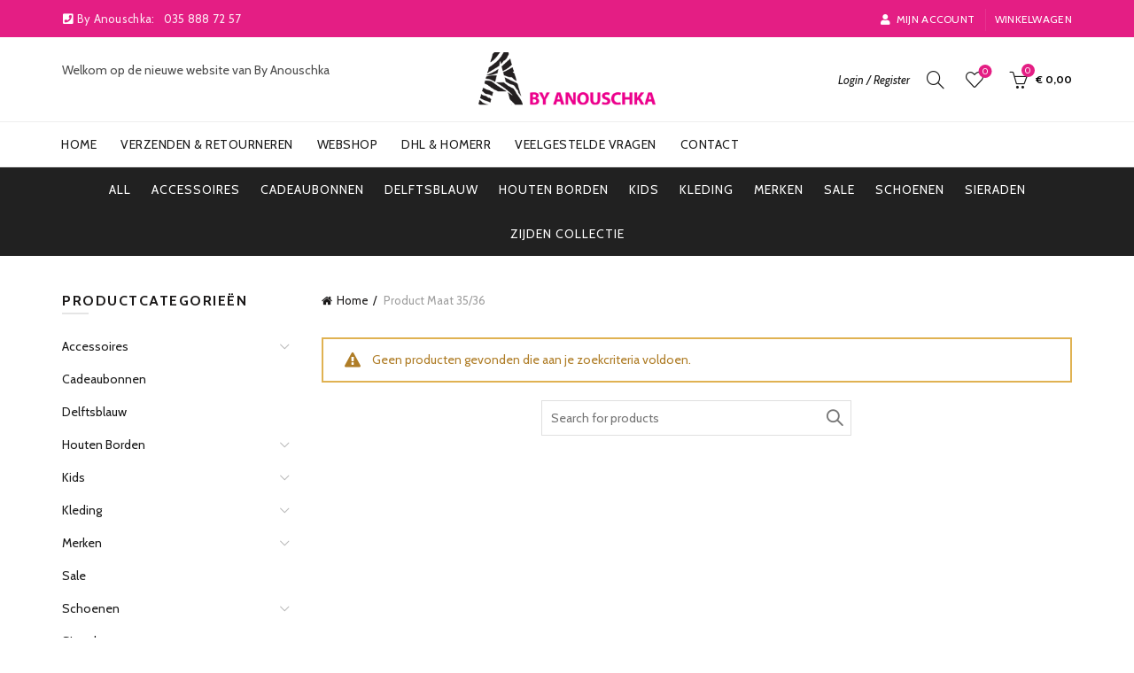

--- FILE ---
content_type: text/html; charset=UTF-8
request_url: https://www.byanouschka.nl/maat/35-36/
body_size: 19763
content:
<!DOCTYPE html>
<!--[if IE 8]>
<html class="ie ie8" lang="nl">
<![endif]-->
<!--[if !(IE 7) & !(IE 8)]><!-->
<html lang="nl">
<!--<![endif]-->
<head>
	<meta charset="UTF-8">
	<meta name="viewport" content="width=device-width, initial-scale=1.0, maximum-scale=1.0, user-scalable=no">
	<link rel="profile" href="http://gmpg.org/xfn/11">
	<link rel="pingback" href="https://www.byanouschka.nl/2020/xmlrpc.php">

	<title>35/36 &#8211; By Anouschka</title>
<meta name='robots' content='max-image-preview:large' />
<link rel='dns-prefetch' href='//fonts.googleapis.com' />
<link rel='dns-prefetch' href='//s.w.org' />
<link rel='stylesheet' id='sgr_main-css'  href='https://www.byanouschka.nl/2020/wp-content/plugins/simple-google-recaptcha/sgr.css?ver=1646140959' type='text/css' media='all' />
<link rel='stylesheet' id='wp-block-library-css'  href='https://www.byanouschka.nl/2020/wp-includes/css/dist/block-library/style.min.css?ver=5.9.12' type='text/css' media='all' />
<style id='wp-block-library-inline-css' type='text/css'>
.has-text-align-justify{text-align:justify;}
</style>
<link rel='stylesheet' id='mediaelement-css'  href='https://www.byanouschka.nl/2020/wp-includes/js/mediaelement/mediaelementplayer-legacy.min.css?ver=4.2.16' type='text/css' media='all' />
<link rel='stylesheet' id='wp-mediaelement-css'  href='https://www.byanouschka.nl/2020/wp-includes/js/mediaelement/wp-mediaelement.min.css?ver=5.9.12' type='text/css' media='all' />
<link rel='stylesheet' id='wc-block-vendors-style-css'  href='https://www.byanouschka.nl/2020/wp-content/plugins/woocommerce/packages/woocommerce-blocks/build/vendors-style.css?ver=4.0.0' type='text/css' media='all' />
<link rel='stylesheet' id='wc-block-style-css'  href='https://www.byanouschka.nl/2020/wp-content/plugins/woocommerce/packages/woocommerce-blocks/build/style.css?ver=4.0.0' type='text/css' media='all' />
<style id='global-styles-inline-css' type='text/css'>
body{--wp--preset--color--black: #000000;--wp--preset--color--cyan-bluish-gray: #abb8c3;--wp--preset--color--white: #ffffff;--wp--preset--color--pale-pink: #f78da7;--wp--preset--color--vivid-red: #cf2e2e;--wp--preset--color--luminous-vivid-orange: #ff6900;--wp--preset--color--luminous-vivid-amber: #fcb900;--wp--preset--color--light-green-cyan: #7bdcb5;--wp--preset--color--vivid-green-cyan: #00d084;--wp--preset--color--pale-cyan-blue: #8ed1fc;--wp--preset--color--vivid-cyan-blue: #0693e3;--wp--preset--color--vivid-purple: #9b51e0;--wp--preset--gradient--vivid-cyan-blue-to-vivid-purple: linear-gradient(135deg,rgba(6,147,227,1) 0%,rgb(155,81,224) 100%);--wp--preset--gradient--light-green-cyan-to-vivid-green-cyan: linear-gradient(135deg,rgb(122,220,180) 0%,rgb(0,208,130) 100%);--wp--preset--gradient--luminous-vivid-amber-to-luminous-vivid-orange: linear-gradient(135deg,rgba(252,185,0,1) 0%,rgba(255,105,0,1) 100%);--wp--preset--gradient--luminous-vivid-orange-to-vivid-red: linear-gradient(135deg,rgba(255,105,0,1) 0%,rgb(207,46,46) 100%);--wp--preset--gradient--very-light-gray-to-cyan-bluish-gray: linear-gradient(135deg,rgb(238,238,238) 0%,rgb(169,184,195) 100%);--wp--preset--gradient--cool-to-warm-spectrum: linear-gradient(135deg,rgb(74,234,220) 0%,rgb(151,120,209) 20%,rgb(207,42,186) 40%,rgb(238,44,130) 60%,rgb(251,105,98) 80%,rgb(254,248,76) 100%);--wp--preset--gradient--blush-light-purple: linear-gradient(135deg,rgb(255,206,236) 0%,rgb(152,150,240) 100%);--wp--preset--gradient--blush-bordeaux: linear-gradient(135deg,rgb(254,205,165) 0%,rgb(254,45,45) 50%,rgb(107,0,62) 100%);--wp--preset--gradient--luminous-dusk: linear-gradient(135deg,rgb(255,203,112) 0%,rgb(199,81,192) 50%,rgb(65,88,208) 100%);--wp--preset--gradient--pale-ocean: linear-gradient(135deg,rgb(255,245,203) 0%,rgb(182,227,212) 50%,rgb(51,167,181) 100%);--wp--preset--gradient--electric-grass: linear-gradient(135deg,rgb(202,248,128) 0%,rgb(113,206,126) 100%);--wp--preset--gradient--midnight: linear-gradient(135deg,rgb(2,3,129) 0%,rgb(40,116,252) 100%);--wp--preset--duotone--dark-grayscale: url('#wp-duotone-dark-grayscale');--wp--preset--duotone--grayscale: url('#wp-duotone-grayscale');--wp--preset--duotone--purple-yellow: url('#wp-duotone-purple-yellow');--wp--preset--duotone--blue-red: url('#wp-duotone-blue-red');--wp--preset--duotone--midnight: url('#wp-duotone-midnight');--wp--preset--duotone--magenta-yellow: url('#wp-duotone-magenta-yellow');--wp--preset--duotone--purple-green: url('#wp-duotone-purple-green');--wp--preset--duotone--blue-orange: url('#wp-duotone-blue-orange');--wp--preset--font-size--small: 13px;--wp--preset--font-size--medium: 20px;--wp--preset--font-size--large: 36px;--wp--preset--font-size--x-large: 42px;}.has-black-color{color: var(--wp--preset--color--black) !important;}.has-cyan-bluish-gray-color{color: var(--wp--preset--color--cyan-bluish-gray) !important;}.has-white-color{color: var(--wp--preset--color--white) !important;}.has-pale-pink-color{color: var(--wp--preset--color--pale-pink) !important;}.has-vivid-red-color{color: var(--wp--preset--color--vivid-red) !important;}.has-luminous-vivid-orange-color{color: var(--wp--preset--color--luminous-vivid-orange) !important;}.has-luminous-vivid-amber-color{color: var(--wp--preset--color--luminous-vivid-amber) !important;}.has-light-green-cyan-color{color: var(--wp--preset--color--light-green-cyan) !important;}.has-vivid-green-cyan-color{color: var(--wp--preset--color--vivid-green-cyan) !important;}.has-pale-cyan-blue-color{color: var(--wp--preset--color--pale-cyan-blue) !important;}.has-vivid-cyan-blue-color{color: var(--wp--preset--color--vivid-cyan-blue) !important;}.has-vivid-purple-color{color: var(--wp--preset--color--vivid-purple) !important;}.has-black-background-color{background-color: var(--wp--preset--color--black) !important;}.has-cyan-bluish-gray-background-color{background-color: var(--wp--preset--color--cyan-bluish-gray) !important;}.has-white-background-color{background-color: var(--wp--preset--color--white) !important;}.has-pale-pink-background-color{background-color: var(--wp--preset--color--pale-pink) !important;}.has-vivid-red-background-color{background-color: var(--wp--preset--color--vivid-red) !important;}.has-luminous-vivid-orange-background-color{background-color: var(--wp--preset--color--luminous-vivid-orange) !important;}.has-luminous-vivid-amber-background-color{background-color: var(--wp--preset--color--luminous-vivid-amber) !important;}.has-light-green-cyan-background-color{background-color: var(--wp--preset--color--light-green-cyan) !important;}.has-vivid-green-cyan-background-color{background-color: var(--wp--preset--color--vivid-green-cyan) !important;}.has-pale-cyan-blue-background-color{background-color: var(--wp--preset--color--pale-cyan-blue) !important;}.has-vivid-cyan-blue-background-color{background-color: var(--wp--preset--color--vivid-cyan-blue) !important;}.has-vivid-purple-background-color{background-color: var(--wp--preset--color--vivid-purple) !important;}.has-black-border-color{border-color: var(--wp--preset--color--black) !important;}.has-cyan-bluish-gray-border-color{border-color: var(--wp--preset--color--cyan-bluish-gray) !important;}.has-white-border-color{border-color: var(--wp--preset--color--white) !important;}.has-pale-pink-border-color{border-color: var(--wp--preset--color--pale-pink) !important;}.has-vivid-red-border-color{border-color: var(--wp--preset--color--vivid-red) !important;}.has-luminous-vivid-orange-border-color{border-color: var(--wp--preset--color--luminous-vivid-orange) !important;}.has-luminous-vivid-amber-border-color{border-color: var(--wp--preset--color--luminous-vivid-amber) !important;}.has-light-green-cyan-border-color{border-color: var(--wp--preset--color--light-green-cyan) !important;}.has-vivid-green-cyan-border-color{border-color: var(--wp--preset--color--vivid-green-cyan) !important;}.has-pale-cyan-blue-border-color{border-color: var(--wp--preset--color--pale-cyan-blue) !important;}.has-vivid-cyan-blue-border-color{border-color: var(--wp--preset--color--vivid-cyan-blue) !important;}.has-vivid-purple-border-color{border-color: var(--wp--preset--color--vivid-purple) !important;}.has-vivid-cyan-blue-to-vivid-purple-gradient-background{background: var(--wp--preset--gradient--vivid-cyan-blue-to-vivid-purple) !important;}.has-light-green-cyan-to-vivid-green-cyan-gradient-background{background: var(--wp--preset--gradient--light-green-cyan-to-vivid-green-cyan) !important;}.has-luminous-vivid-amber-to-luminous-vivid-orange-gradient-background{background: var(--wp--preset--gradient--luminous-vivid-amber-to-luminous-vivid-orange) !important;}.has-luminous-vivid-orange-to-vivid-red-gradient-background{background: var(--wp--preset--gradient--luminous-vivid-orange-to-vivid-red) !important;}.has-very-light-gray-to-cyan-bluish-gray-gradient-background{background: var(--wp--preset--gradient--very-light-gray-to-cyan-bluish-gray) !important;}.has-cool-to-warm-spectrum-gradient-background{background: var(--wp--preset--gradient--cool-to-warm-spectrum) !important;}.has-blush-light-purple-gradient-background{background: var(--wp--preset--gradient--blush-light-purple) !important;}.has-blush-bordeaux-gradient-background{background: var(--wp--preset--gradient--blush-bordeaux) !important;}.has-luminous-dusk-gradient-background{background: var(--wp--preset--gradient--luminous-dusk) !important;}.has-pale-ocean-gradient-background{background: var(--wp--preset--gradient--pale-ocean) !important;}.has-electric-grass-gradient-background{background: var(--wp--preset--gradient--electric-grass) !important;}.has-midnight-gradient-background{background: var(--wp--preset--gradient--midnight) !important;}.has-small-font-size{font-size: var(--wp--preset--font-size--small) !important;}.has-medium-font-size{font-size: var(--wp--preset--font-size--medium) !important;}.has-large-font-size{font-size: var(--wp--preset--font-size--large) !important;}.has-x-large-font-size{font-size: var(--wp--preset--font-size--x-large) !important;}
</style>
<style id='woocommerce-inline-inline-css' type='text/css'>
.woocommerce form .form-row .required { visibility: visible; }
</style>
<link rel='stylesheet' id='mc4wp-form-basic-css'  href='https://www.byanouschka.nl/2020/wp-content/plugins/mailchimp-for-wp/assets/css/form-basic.css?ver=4.8.7' type='text/css' media='all' />
<link rel='stylesheet' id='bootstrap-css'  href='https://www.byanouschka.nl/2020/wp-content/themes/basel/css/bootstrap.min.css?ver=5.4.2' type='text/css' media='all' />
<link rel='stylesheet' id='basel-style-css'  href='https://www.byanouschka.nl/2020/wp-content/themes/basel/style.min.css?ver=5.4.2' type='text/css' media='all' />
<link rel='stylesheet' id='js_composer_front-css'  href='https://www.byanouschka.nl/2020/wp-content/plugins/js_composer/assets/css/js_composer.min.css?ver=6.8.0' type='text/css' media='all' />
<link rel='stylesheet' id='vc_font_awesome_5_shims-css'  href='https://www.byanouschka.nl/2020/wp-content/plugins/js_composer/assets/lib/bower/font-awesome/css/v4-shims.min.css?ver=6.8.0' type='text/css' media='all' />
<link rel='stylesheet' id='vc_font_awesome_5-css'  href='https://www.byanouschka.nl/2020/wp-content/plugins/js_composer/assets/lib/bower/font-awesome/css/all.min.css?ver=6.8.0' type='text/css' media='all' />
<link rel='stylesheet' id='xts-google-fonts-css'  href='//fonts.googleapis.com/css?family=Cabin%3A400%2C500%2C600%2C700%2C400italic%2C500italic%2C600italic%2C700italic%7CLato%3A100%2C100italic%2C300%2C300italic%2C400%2C400italic%2C700%2C700italic%2C900%2C900italic&#038;ver=5.4.2' type='text/css' media='all' />
<link rel='stylesheet' id='basel-dynamic-style-css'  href='https://www.byanouschka.nl/2020/wp-content/uploads/2021/02/basel-dynamic-1612955709.css?ver=5.4.2' type='text/css' media='all' />
<link rel='stylesheet' id='jetpack_css-css'  href='https://www.byanouschka.nl/2020/wp-content/plugins/jetpack/css/jetpack.css?ver=10.7.2' type='text/css' media='all' />
<script type="text/template" id="tmpl-variation-template">
	<div class="woocommerce-variation-description">{{{ data.variation.variation_description }}}</div>
	<div class="woocommerce-variation-price">{{{ data.variation.price_html }}}</div>
	<div class="woocommerce-variation-availability">{{{ data.variation.availability_html }}}</div>
</script>
<script type="text/template" id="tmpl-unavailable-variation-template">
	<p>Sorry, dit product is niet beschikbaar. Kies een andere combinatie.</p>
</script>
<script type='text/javascript' id='sgr_main-js-extra'>
/* <![CDATA[ */
var sgr_main = {"sgr_site_key":"6LfJwbYZAAAAAFy9nY4Ugw6eoMIWDbFo5N27Y9xl"};
/* ]]> */
</script>
<script type='text/javascript' src='https://www.byanouschka.nl/2020/wp-content/plugins/simple-google-recaptcha/sgr.js?ver=1646140959' id='sgr_main-js'></script>
<script type='text/javascript' src='https://www.byanouschka.nl/2020/wp-includes/js/jquery/jquery.min.js?ver=3.6.0' id='jquery-core-js'></script>
<script type='text/javascript' src='https://www.byanouschka.nl/2020/wp-includes/js/jquery/jquery-migrate.min.js?ver=3.3.2' id='jquery-migrate-js'></script>
<script type='text/javascript' src='https://www.byanouschka.nl/2020/wp-content/plugins/woocommerce/assets/js/jquery-blockui/jquery.blockUI.min.js?ver=2.70' id='jquery-blockui-js'></script>
<script type='text/javascript' id='wc-add-to-cart-js-extra'>
/* <![CDATA[ */
var wc_add_to_cart_params = {"ajax_url":"\/2020\/wp-admin\/admin-ajax.php","wc_ajax_url":"\/?wc-ajax=%%endpoint%%","i18n_view_cart":"Winkelmand bekijken","cart_url":"https:\/\/www.byanouschka.nl\/cart\/","is_cart":"","cart_redirect_after_add":"no"};
/* ]]> */
</script>
<script type='text/javascript' src='https://www.byanouschka.nl/2020/wp-content/plugins/woocommerce/assets/js/frontend/add-to-cart.min.js?ver=4.9.5' id='wc-add-to-cart-js'></script>
<script type='text/javascript' src='https://www.byanouschka.nl/2020/wp-content/plugins/js_composer/assets/js/vendors/woocommerce-add-to-cart.js?ver=6.8.0' id='vc_woocommerce-add-to-cart-js-js'></script>
<!--[if lt IE 9]>
<script type='text/javascript' src='https://www.byanouschka.nl/2020/wp-content/themes/basel/js/html5.min.js?ver=5.4.2' id='basel_html5shiv-js'></script>
<![endif]-->
<link rel="https://api.w.org/" href="https://www.byanouschka.nl/wp-json/" /><meta name="generator" content="WordPress 5.9.12" />
<meta name="generator" content="WooCommerce 4.9.5" />
		<script>
			document.documentElement.className = document.documentElement.className.replace( 'no-js', 'js' );
		</script>
				<style>
			.no-js img.lazyload { display: none; }
			figure.wp-block-image img.lazyloading { min-width: 150px; }
							.lazyload, .lazyloading { opacity: 0; }
				.lazyloaded {
					opacity: 1;
					transition: opacity 400ms;
					transition-delay: 0ms;
				}
					</style>
		<meta name="theme-color" content="">			<link rel="shortcut icon" href="https://www.byanouschka.nl/2020/wp-content/uploads/2020/07/favicon-1.ico">
			<link rel="apple-touch-icon-precomposed" sizes="152x152" href="https://www.byanouschka.nl/2020/wp-content/uploads/2020/07/logo_groot.jpg">
		        <style> 
            	
			/* Shop popup */
			
			.basel-promo-popup {
			   max-width: 900px;
			}
	
            .site-logo {
                width: 20%;
            }    

            .site-logo img {
                max-width: 200px;
                max-height: 95px;
            }    

                            .widgetarea-head {
                    width: 40%;
                }  

                .right-column {
                    width: 40%;
                }  

                .sticky-header .right-column {
                    width: 250px;
                }  

            
                            .basel-woocommerce-layered-nav .basel-scroll {
                    max-height: 280px;
                }
            
			/* header Banner */
			.header-banner {
				height: 35px;
			}
	
			.header-banner-display .website-wrapper {
				margin-top:35px;
			}	

            /* Topbar height configs */

			.topbar-menu ul > li {
				line-height: 42px;
			}
			
			.topbar-wrapp,
			.topbar-content:before {
				height: 42px;
			}
			
			.sticky-header-prepared.basel-top-bar-on .header-shop, 
			.sticky-header-prepared.basel-top-bar-on .header-split,
			.enable-sticky-header.basel-header-overlap.basel-top-bar-on .main-header {
				top: 42px;
			}

            /* Header height configs */

            /* Limit logo image height for according to header height */
            .site-logo img {
                max-height: 95px;
            } 

            /* And for sticky header logo also */
            .act-scroll .site-logo img,
            .header-clone .site-logo img {
                max-height: 75px;
            }   

            /* Set sticky headers height for cloned headers based on menu links line height */
            .header-clone .main-nav .menu > li > a {
                height: 75px;
                line-height: 75px;
            } 

            /* Height for switch logos */

            .sticky-header-real:not(.global-header-menu-top) .switch-logo-enable .basel-logo {
                height: 95px;
            }

            .sticky-header-real:not(.global-header-menu-top) .act-scroll .switch-logo-enable .basel-logo {
                height: 75px;
            }

            .sticky-header-real:not(.global-header-menu-top) .act-scroll .switch-logo-enable {
                transform: translateY(-75px);
                -webkit-transform: translateY(-75px);
            }

                            /* Header height for layouts that don't have line height for menu links */
                .wrapp-header {
                    min-height: 95px;
                } 
            
            
            
            
            /* Page headings settings for heading overlap. Calculate on the header height base */

            .basel-header-overlap .title-size-default,
            .basel-header-overlap .title-size-small,
            .basel-header-overlap .title-shop.without-title.title-size-default,
            .basel-header-overlap .title-shop.without-title.title-size-small {
                padding-top: 135px;
            }


            .basel-header-overlap .title-shop.without-title.title-size-large,
            .basel-header-overlap .title-size-large {
                padding-top: 215px;
            }

            @media (max-width: 991px) {

				/* header Banner */
				.header-banner {
					height: 50px;
				}
	
				.header-banner-display .website-wrapper {
					margin-top:50px;
				}

	            /* Topbar height configs */
				.topbar-menu ul > li {
					line-height: 38px;
				}
				
				.topbar-wrapp,
				.topbar-content:before {
					height: 38px;
				}
				
				.sticky-header-prepared.basel-top-bar-on .header-shop, 
				.sticky-header-prepared.basel-top-bar-on .header-split,
				.enable-sticky-header.basel-header-overlap.basel-top-bar-on .main-header {
					top: 38px;
				}

                /* Set header height for mobile devices */
                .main-header .wrapp-header {
                    min-height: 60px;
                } 

                /* Limit logo image height for mobile according to mobile header height */
                .site-logo img {
                    max-height: 60px;
                }   

                /* Limit logo on sticky header. Both header real and header cloned */
                .act-scroll .site-logo img,
                .header-clone .site-logo img {
                    max-height: 60px;
                }

                /* Height for switch logos */

                .main-header .switch-logo-enable .basel-logo {
                    height: 60px;
                }

                .sticky-header-real:not(.global-header-menu-top) .act-scroll .switch-logo-enable .basel-logo {
                    height: 60px;
                }

                .sticky-header-real:not(.global-header-menu-top) .act-scroll .switch-logo-enable {
                    transform: translateY(-60px);
                    -webkit-transform: translateY(-60px);
                }

                /* Page headings settings for heading overlap. Calculate on the MOBILE header height base */
                .basel-header-overlap .title-size-default,
                .basel-header-overlap .title-size-small,
                .basel-header-overlap .title-shop.without-title.title-size-default,
                .basel-header-overlap .title-shop.without-title.title-size-small {
                    padding-top: 80px;
                }

                .basel-header-overlap .title-shop.without-title.title-size-large,
                .basel-header-overlap .title-size-large {
                    padding-top: 120px;
                }
 
            }

                 
                    </style>
        
        
			<noscript><style>.woocommerce-product-gallery{ opacity: 1 !important; }</style></noscript>
	<meta name="generator" content="Powered by WPBakery Page Builder - drag and drop page builder for WordPress."/>
<meta name="generator" content="Powered by Slider Revolution 6.5.17 - responsive, Mobile-Friendly Slider Plugin for WordPress with comfortable drag and drop interface." />
<script>function setREVStartSize(e){
			//window.requestAnimationFrame(function() {
				window.RSIW = window.RSIW===undefined ? window.innerWidth : window.RSIW;
				window.RSIH = window.RSIH===undefined ? window.innerHeight : window.RSIH;
				try {
					var pw = document.getElementById(e.c).parentNode.offsetWidth,
						newh;
					pw = pw===0 || isNaN(pw) ? window.RSIW : pw;
					e.tabw = e.tabw===undefined ? 0 : parseInt(e.tabw);
					e.thumbw = e.thumbw===undefined ? 0 : parseInt(e.thumbw);
					e.tabh = e.tabh===undefined ? 0 : parseInt(e.tabh);
					e.thumbh = e.thumbh===undefined ? 0 : parseInt(e.thumbh);
					e.tabhide = e.tabhide===undefined ? 0 : parseInt(e.tabhide);
					e.thumbhide = e.thumbhide===undefined ? 0 : parseInt(e.thumbhide);
					e.mh = e.mh===undefined || e.mh=="" || e.mh==="auto" ? 0 : parseInt(e.mh,0);
					if(e.layout==="fullscreen" || e.l==="fullscreen")
						newh = Math.max(e.mh,window.RSIH);
					else{
						e.gw = Array.isArray(e.gw) ? e.gw : [e.gw];
						for (var i in e.rl) if (e.gw[i]===undefined || e.gw[i]===0) e.gw[i] = e.gw[i-1];
						e.gh = e.el===undefined || e.el==="" || (Array.isArray(e.el) && e.el.length==0)? e.gh : e.el;
						e.gh = Array.isArray(e.gh) ? e.gh : [e.gh];
						for (var i in e.rl) if (e.gh[i]===undefined || e.gh[i]===0) e.gh[i] = e.gh[i-1];
											
						var nl = new Array(e.rl.length),
							ix = 0,
							sl;
						e.tabw = e.tabhide>=pw ? 0 : e.tabw;
						e.thumbw = e.thumbhide>=pw ? 0 : e.thumbw;
						e.tabh = e.tabhide>=pw ? 0 : e.tabh;
						e.thumbh = e.thumbhide>=pw ? 0 : e.thumbh;
						for (var i in e.rl) nl[i] = e.rl[i]<window.RSIW ? 0 : e.rl[i];
						sl = nl[0];
						for (var i in nl) if (sl>nl[i] && nl[i]>0) { sl = nl[i]; ix=i;}
						var m = pw>(e.gw[ix]+e.tabw+e.thumbw) ? 1 : (pw-(e.tabw+e.thumbw)) / (e.gw[ix]);
						newh =  (e.gh[ix] * m) + (e.tabh + e.thumbh);
					}
					var el = document.getElementById(e.c);
					if (el!==null && el) el.style.height = newh+"px";
					el = document.getElementById(e.c+"_wrapper");
					if (el!==null && el) {
						el.style.height = newh+"px";
						el.style.display = "block";
					}
				} catch(e){
					console.log("Failure at Presize of Slider:" + e)
				}
			//});
		  };</script>
<noscript><style> .wpb_animate_when_almost_visible { opacity: 1; }</style></noscript></head>

<body class="archive tax-pa_maat term-35-36 term-112 theme-basel woocommerce woocommerce-page woocommerce-no-js wrapper-full-width global-cart-design-2 global-search-full-screen global-header-logo-center mobile-nav-from-left basel-light catalog-mode-off categories-accordion-on global-wishlist-enable basel-top-bar-on basel-ajax-shop-on basel-ajax-search-on enable-sticky-header sticky-header-clone offcanvas-sidebar-mobile offcanvas-sidebar-tablet wpb-js-composer js-comp-ver-6.8.0 vc_responsive">
<svg xmlns="http://www.w3.org/2000/svg" viewBox="0 0 0 0" width="0" height="0" focusable="false" role="none" style="visibility: hidden; position: absolute; left: -9999px; overflow: hidden;" ><defs><filter id="wp-duotone-dark-grayscale"><feColorMatrix color-interpolation-filters="sRGB" type="matrix" values=" .299 .587 .114 0 0 .299 .587 .114 0 0 .299 .587 .114 0 0 .299 .587 .114 0 0 " /><feComponentTransfer color-interpolation-filters="sRGB" ><feFuncR type="table" tableValues="0 0.49803921568627" /><feFuncG type="table" tableValues="0 0.49803921568627" /><feFuncB type="table" tableValues="0 0.49803921568627" /><feFuncA type="table" tableValues="1 1" /></feComponentTransfer><feComposite in2="SourceGraphic" operator="in" /></filter></defs></svg><svg xmlns="http://www.w3.org/2000/svg" viewBox="0 0 0 0" width="0" height="0" focusable="false" role="none" style="visibility: hidden; position: absolute; left: -9999px; overflow: hidden;" ><defs><filter id="wp-duotone-grayscale"><feColorMatrix color-interpolation-filters="sRGB" type="matrix" values=" .299 .587 .114 0 0 .299 .587 .114 0 0 .299 .587 .114 0 0 .299 .587 .114 0 0 " /><feComponentTransfer color-interpolation-filters="sRGB" ><feFuncR type="table" tableValues="0 1" /><feFuncG type="table" tableValues="0 1" /><feFuncB type="table" tableValues="0 1" /><feFuncA type="table" tableValues="1 1" /></feComponentTransfer><feComposite in2="SourceGraphic" operator="in" /></filter></defs></svg><svg xmlns="http://www.w3.org/2000/svg" viewBox="0 0 0 0" width="0" height="0" focusable="false" role="none" style="visibility: hidden; position: absolute; left: -9999px; overflow: hidden;" ><defs><filter id="wp-duotone-purple-yellow"><feColorMatrix color-interpolation-filters="sRGB" type="matrix" values=" .299 .587 .114 0 0 .299 .587 .114 0 0 .299 .587 .114 0 0 .299 .587 .114 0 0 " /><feComponentTransfer color-interpolation-filters="sRGB" ><feFuncR type="table" tableValues="0.54901960784314 0.98823529411765" /><feFuncG type="table" tableValues="0 1" /><feFuncB type="table" tableValues="0.71764705882353 0.25490196078431" /><feFuncA type="table" tableValues="1 1" /></feComponentTransfer><feComposite in2="SourceGraphic" operator="in" /></filter></defs></svg><svg xmlns="http://www.w3.org/2000/svg" viewBox="0 0 0 0" width="0" height="0" focusable="false" role="none" style="visibility: hidden; position: absolute; left: -9999px; overflow: hidden;" ><defs><filter id="wp-duotone-blue-red"><feColorMatrix color-interpolation-filters="sRGB" type="matrix" values=" .299 .587 .114 0 0 .299 .587 .114 0 0 .299 .587 .114 0 0 .299 .587 .114 0 0 " /><feComponentTransfer color-interpolation-filters="sRGB" ><feFuncR type="table" tableValues="0 1" /><feFuncG type="table" tableValues="0 0.27843137254902" /><feFuncB type="table" tableValues="0.5921568627451 0.27843137254902" /><feFuncA type="table" tableValues="1 1" /></feComponentTransfer><feComposite in2="SourceGraphic" operator="in" /></filter></defs></svg><svg xmlns="http://www.w3.org/2000/svg" viewBox="0 0 0 0" width="0" height="0" focusable="false" role="none" style="visibility: hidden; position: absolute; left: -9999px; overflow: hidden;" ><defs><filter id="wp-duotone-midnight"><feColorMatrix color-interpolation-filters="sRGB" type="matrix" values=" .299 .587 .114 0 0 .299 .587 .114 0 0 .299 .587 .114 0 0 .299 .587 .114 0 0 " /><feComponentTransfer color-interpolation-filters="sRGB" ><feFuncR type="table" tableValues="0 0" /><feFuncG type="table" tableValues="0 0.64705882352941" /><feFuncB type="table" tableValues="0 1" /><feFuncA type="table" tableValues="1 1" /></feComponentTransfer><feComposite in2="SourceGraphic" operator="in" /></filter></defs></svg><svg xmlns="http://www.w3.org/2000/svg" viewBox="0 0 0 0" width="0" height="0" focusable="false" role="none" style="visibility: hidden; position: absolute; left: -9999px; overflow: hidden;" ><defs><filter id="wp-duotone-magenta-yellow"><feColorMatrix color-interpolation-filters="sRGB" type="matrix" values=" .299 .587 .114 0 0 .299 .587 .114 0 0 .299 .587 .114 0 0 .299 .587 .114 0 0 " /><feComponentTransfer color-interpolation-filters="sRGB" ><feFuncR type="table" tableValues="0.78039215686275 1" /><feFuncG type="table" tableValues="0 0.94901960784314" /><feFuncB type="table" tableValues="0.35294117647059 0.47058823529412" /><feFuncA type="table" tableValues="1 1" /></feComponentTransfer><feComposite in2="SourceGraphic" operator="in" /></filter></defs></svg><svg xmlns="http://www.w3.org/2000/svg" viewBox="0 0 0 0" width="0" height="0" focusable="false" role="none" style="visibility: hidden; position: absolute; left: -9999px; overflow: hidden;" ><defs><filter id="wp-duotone-purple-green"><feColorMatrix color-interpolation-filters="sRGB" type="matrix" values=" .299 .587 .114 0 0 .299 .587 .114 0 0 .299 .587 .114 0 0 .299 .587 .114 0 0 " /><feComponentTransfer color-interpolation-filters="sRGB" ><feFuncR type="table" tableValues="0.65098039215686 0.40392156862745" /><feFuncG type="table" tableValues="0 1" /><feFuncB type="table" tableValues="0.44705882352941 0.4" /><feFuncA type="table" tableValues="1 1" /></feComponentTransfer><feComposite in2="SourceGraphic" operator="in" /></filter></defs></svg><svg xmlns="http://www.w3.org/2000/svg" viewBox="0 0 0 0" width="0" height="0" focusable="false" role="none" style="visibility: hidden; position: absolute; left: -9999px; overflow: hidden;" ><defs><filter id="wp-duotone-blue-orange"><feColorMatrix color-interpolation-filters="sRGB" type="matrix" values=" .299 .587 .114 0 0 .299 .587 .114 0 0 .299 .587 .114 0 0 .299 .587 .114 0 0 " /><feComponentTransfer color-interpolation-filters="sRGB" ><feFuncR type="table" tableValues="0.098039215686275 1" /><feFuncG type="table" tableValues="0 0.66274509803922" /><feFuncB type="table" tableValues="0.84705882352941 0.41960784313725" /><feFuncA type="table" tableValues="1 1" /></feComponentTransfer><feComposite in2="SourceGraphic" operator="in" /></filter></defs></svg>				<div class="login-form-side">
				<div class="widget-heading">
					<h3 class="widget-title">Sign in</h3>
					<a href="#" class="widget-close">close</a>
				</div>
				
				<div class="login-form">
							<form method="post" class="login woocommerce-form woocommerce-form-login " action="https://www.byanouschka.nl/my-account/" >

			
			
			<p class="woocommerce-FormRow woocommerce-FormRow--wide form-row form-row-wide form-row-username">
				<label for="username">Username or email&nbsp;<span class="required">*</span></label>
				<input type="text" class="woocommerce-Input woocommerce-Input--text input-text" name="username" id="username" autocomplete="username" value="" />
			</p>
			<p class="woocommerce-FormRow woocommerce-FormRow--wide form-row form-row-wide form-row-password">
				<label for="password">Password&nbsp;<span class="required">*</span></label>
				<input class="woocommerce-Input woocommerce-Input--text input-text" type="password" name="password" id="password" autocomplete="current-password" />
			</p>

			
			<p class="form-row">
				<input type="hidden" id="woocommerce-login-nonce" name="woocommerce-login-nonce" value="e7e7559472" /><input type="hidden" name="_wp_http_referer" value="/maat/35-36/" />								<button type="submit" class="woocommerce-button button woocommerce-form-login__submit" name="login" value="Log in">Log in</button>
			</p>

			<div class="login-form-footer">
				<a href="https://www.byanouschka.nl/my-account/lost-password/" class="woocommerce-LostPassword lost_password">Lost your password?</a>
				<label class="woocommerce-form__label woocommerce-form__label-for-checkbox woocommerce-form-login__rememberme">
					<input class="woocommerce-form__input woocommerce-form__input-checkbox" name="rememberme" type="checkbox" value="forever" /> <span>Remember me</span>
				</label>
			</div>
			
			
			
		</form>

						</div>
				
				<div class="register-question">
					<span class="create-account-text">No account yet?</span>
					<a class="btn btn-style-link" href="https://www.byanouschka.nl/my-account/?action=register">Create an Account</a>
				</div>
			</div>
						<div class="mobile-nav">
							<form role="search" method="get" id="searchform" class="searchform  basel-ajax-search" action="https://www.byanouschka.nl/"  data-thumbnail="1" data-price="1" data-count="5" data-post_type="product" data-symbols_count="3" data-sku="0">
				<div>
					<label class="screen-reader-text">Search for:</label>
					<input type="text" class="search-field" placeholder="Search for products" value="" name="s" id="s" />
					<input type="hidden" name="post_type" id="post_type" value="product">
										<button type="submit" id="searchsubmit" value="Search">Search</button>
					
				</div>
			</form>
			<div class="search-results-wrapper"><div class="basel-scroll"><div class="basel-search-results basel-scroll-content"></div></div></div>
		<div class="menu-main-navigation-container"><ul id="menu-main-navigation" class="site-mobile-menu"><li id="menu-item-285" class="menu-item menu-item-type-post_type menu-item-object-page menu-item-home menu-item-285 menu-item-design-sized item-event-hover"><a href="https://www.byanouschka.nl/">Home</a><style>.menu-item-285 > .sub-menu-dropdown {min-height: 120px; width: 740px; }</style></li>
<li id="menu-item-1405" class="menu-item menu-item-type-post_type menu-item-object-page menu-item-1405 menu-item-design-default item-event-hover"><a href="https://www.byanouschka.nl/verzenden/">Verzenden &#038; Retourneren</a></li>
<li id="menu-item-289" class="menu-item menu-item-type-post_type menu-item-object-page menu-item-289 menu-item-design-full-width item-event-hover"><a href="https://www.byanouschka.nl/shop/">Webshop</a></li>
<li id="menu-item-3591" class="menu-item menu-item-type-post_type menu-item-object-page menu-item-3591 menu-item-design-default item-event-hover"><a href="https://www.byanouschka.nl/dhl-homerr-servicepunt/">DHL &#038; Homerr</a></li>
<li id="menu-item-3592" class="menu-item menu-item-type-post_type menu-item-object-page menu-item-3592 menu-item-design-default item-event-hover"><a href="https://www.byanouschka.nl/veelgestelde-vragen/">Veelgestelde vragen</a></li>
<li id="menu-item-1408" class="menu-item menu-item-type-post_type menu-item-object-page menu-item-1408 menu-item-design-default item-event-hover"><a href="https://www.byanouschka.nl/contact/">Contact</a></li>
</ul></div>			<div class="header-links my-account-with-text">
				<ul>
												<li class="wishlist"><a href="https://www.byanouschka.nl/wishlist/">Wishlist</a></li>
											<li class="login-side-opener"><a href="https://www.byanouschka.nl/my-account/">Login / Register</a></li>
									</ul>		
			</div>
					</div><!--END MOBILE-NAV-->
						<div class="cart-widget-side">
					<div class="widget-heading">
						<h3 class="widget-title">Shopping cart</h3>
						<a href="#" class="widget-close">close</a>
					</div>
					<div class="widget woocommerce widget_shopping_cart"><div class="widget_shopping_cart_content"></div></div>				</div>
			<div class="website-wrapper">
			<div class="topbar-wrapp color-scheme-light">
			<div class="container">
				<div class="topbar-content">
					<div class="top-bar-left">
						
													<i class="fa fa-phone-square" style="color:white"> </i> By Anouschka:<span style="margin-left:10px">035 888 72 57</span>												
						
					</div>
					<div class="top-bar-right">
						<div class="topbar-menu">
							<div class="menu-top-bar-container"><ul id="menu-top-bar" class="menu"><li id="menu-item-294" class="menu-item menu-item-type-post_type menu-item-object-page menu-item-294 menu-item-design-default item-event-hover"><a href="https://www.byanouschka.nl/my-account/"><i class="fa fa-user"></i>Mijn account</a></li>
<li id="menu-item-295" class="menu-item menu-item-type-post_type menu-item-object-page menu-item-295 menu-item-design-default item-event-hover"><a href="https://www.byanouschka.nl/cart/">Winkelwagen</a></li>
</ul></div>						</div>
					</div>
				</div>
			</div>
		</div> <!--END TOP HEADER-->
	
	
	<!-- HEADER -->
	<header class="main-header header-has-no-bg header-logo-center icons-design-line color-scheme-dark">

		<div class="container">
<div class="wrapp-header">
			<div class="widgetarea-head">
				<div id="text-17" class="header-widget widget_text">			<div class="textwidget"><p>Welkom op de nieuwe website van By Anouschka</p>
</div>
		</div>			</div>
					<div class="site-logo">
				<div class="basel-logo-wrap switch-logo-enable">
					<a href="https://www.byanouschka.nl/" class="basel-logo basel-main-logo" rel="home">
						<img  alt="By Anouschka" data-src="https://www.byanouschka.nl/2020/wp-content/uploads/2020/07/logo.png" class="lazyload" src="[data-uri]" /><noscript><img  alt="By Anouschka" data-src="https://www.byanouschka.nl/2020/wp-content/uploads/2020/07/logo.png" class="lazyload" src="[data-uri]" /><noscript><img src="https://www.byanouschka.nl/2020/wp-content/uploads/2020/07/logo.png" alt="By Anouschka" /></noscript></noscript>					</a>
																	<a href="https://www.byanouschka.nl/" class="basel-logo basel-sticky-logo" rel="home">
							<img  alt="By Anouschka" data-src="https://www.byanouschka.nl/2020/wp-content/uploads/2020/07/logo.png" class="lazyload" src="[data-uri]" /><noscript><img  alt="By Anouschka" data-src="https://www.byanouschka.nl/2020/wp-content/uploads/2020/07/logo.png" class="lazyload" src="[data-uri]" /><noscript><img src="https://www.byanouschka.nl/2020/wp-content/uploads/2020/07/logo.png" alt="By Anouschka" /></noscript></noscript>						</a>
									</div>
			</div>
		<div class="right-column">
			<div class="header-links my-account-with-text">
				<ul>
												<li class="login-side-opener"><a href="https://www.byanouschka.nl/my-account/">Login / Register</a></li>
									</ul>		
			</div>
					<div class="search-button basel-search-full-screen">
				<a href="#">
					<i class="fa fa-search"></i>
				</a>
				<div class="basel-search-wrapper">
					<div class="basel-search-inner">
						<span class="basel-close-search">close</span>
									<form role="search" method="get" id="searchform" class="searchform  basel-ajax-search" action="https://www.byanouschka.nl/"  data-thumbnail="1" data-price="1" data-count="5" data-post_type="product" data-symbols_count="3" data-sku="0">
				<div>
					<label class="screen-reader-text">Search for:</label>
					<input type="text" class="search-field" placeholder="Search for products" value="" name="s" id="s" />
					<input type="hidden" name="post_type" id="post_type" value="product">
										<button type="submit" id="searchsubmit" value="Search">Search</button>
					
				</div>
			</form>
			<div class="search-results-wrapper"><div class="basel-scroll"><div class="basel-search-results basel-scroll-content"></div></div></div>
							</div>
				</div>
			</div>
					<div class="wishlist-info-widget">
				<a href="https://www.byanouschka.nl/wishlist/">
					Wishlist 
											<span class="wishlist-count">0</span>
									</a>
			</div>
				<div class="shopping-cart basel-cart-design-2 basel-cart-icon cart-widget-opener">
			<a href="https://www.byanouschka.nl/cart/">
				<span>Cart (<span>o</span>)</span>
				<span class="basel-cart-totals">
								<span class="basel-cart-number">0</span>
							<span class="subtotal-divider">/</span> 
								<span class="basel-cart-subtotal"><span class="woocommerce-Price-amount amount"><bdi><span class="woocommerce-Price-currencySymbol">&euro;</span>&nbsp;0,00</bdi></span></span>
						</span>
			</a>
					</div>
					<div class="mobile-nav-icon">
				<span class="basel-burger"></span>
			</div><!--END MOBILE-NAV-ICON-->
		</div>
</div>
</div>
<div class="navigation-wrap">
<div class="container">
			<div class="main-nav site-navigation basel-navigation menu-left" role="navigation">
				<div class="menu-main-navigation-container"><ul id="menu-main-navigation-1" class="menu"><li class="menu-item menu-item-type-post_type menu-item-object-page menu-item-home menu-item-285 menu-item-design-sized item-event-hover"><a href="https://www.byanouschka.nl/">Home</a><style>.menu-item-285 > .sub-menu-dropdown {min-height: 120px; width: 740px; }</style></li>
<li class="menu-item menu-item-type-post_type menu-item-object-page menu-item-1405 menu-item-design-default item-event-hover"><a href="https://www.byanouschka.nl/verzenden/">Verzenden &#038; Retourneren</a></li>
<li class="menu-item menu-item-type-post_type menu-item-object-page menu-item-289 menu-item-design-full-width item-event-hover"><a href="https://www.byanouschka.nl/shop/">Webshop</a></li>
<li class="menu-item menu-item-type-post_type menu-item-object-page menu-item-3591 menu-item-design-default item-event-hover"><a href="https://www.byanouschka.nl/dhl-homerr-servicepunt/">DHL &#038; Homerr</a></li>
<li class="menu-item menu-item-type-post_type menu-item-object-page menu-item-3592 menu-item-design-default item-event-hover"><a href="https://www.byanouschka.nl/veelgestelde-vragen/">Veelgestelde vragen</a></li>
<li class="menu-item menu-item-type-post_type menu-item-object-page menu-item-1408 menu-item-design-default item-event-hover"><a href="https://www.byanouschka.nl/contact/">Contact</a></li>
</ul></div>			</div><!--END MAIN-NAV-->
		</div>
</div>

	</header><!--END MAIN HEADER-->

	<div class="clear"></div>
	
						<div class="main-page-wrapper">
		
											<div class="page-title page-title-default title-size-small title-design-centered color-scheme-light without-title title-shop" style="">
						<div class="container">
							<div class="nav-shop">
								
								
																
								<a href="#" class="basel-show-categories">Categories</a><ul class="basel-product-categories"><li class="cat-link shop-all-link"><a href="https://www.byanouschka.nl/shop/">All</a></li>	<li class="cat-item cat-item-15 wc-default-cat"><a class="pf-value" href="https://www.byanouschka.nl/product-category/uncategorized/" data-val="uncategorized" data-title="Uncategorized" >Uncategorized</a>
</li>
	<li class="cat-item cat-item-93 "><a class="pf-value" href="https://www.byanouschka.nl/product-category/accessoires/" data-val="accessoires" data-title="Accessoires" >Accessoires</a>
<ul class='children'>
	<li class="cat-item cat-item-96 "><a class="pf-value" href="https://www.byanouschka.nl/product-category/accessoires/bagstrap/" data-val="bagstrap" data-title="Bagstrap" >Bagstrap</a>
</li>
	<li class="cat-item cat-item-1587 "><a class="pf-value" href="https://www.byanouschka.nl/product-category/accessoires/bootbelts/" data-val="bootbelts" data-title="Bootbelts" >Bootbelts</a>
</li>
	<li class="cat-item cat-item-118 "><a class="pf-value" href="https://www.byanouschka.nl/product-category/accessoires/decoratie-bohemian/" data-val="decoratie-bohemian" data-title="Decoratie bohemian" >Decoratie bohemian</a>
</li>
	<li class="cat-item cat-item-1250 "><a class="pf-value" href="https://www.byanouschka.nl/product-category/accessoires/gooisch-water-bij-de-wijn/" data-val="gooisch-water-bij-de-wijn" data-title="Gooisch water bij de wijn" >Gooisch water bij de wijn</a>
</li>
	<li class="cat-item cat-item-220 "><a class="pf-value" href="https://www.byanouschka.nl/product-category/accessoires/haarbanden/" data-val="haarbanden" data-title="Haarbanden" >Haarbanden</a>
</li>
	<li class="cat-item cat-item-1107 "><a class="pf-value" href="https://www.byanouschka.nl/product-category/accessoires/horloges/" data-val="horloges" data-title="Horloges" >Horloges</a>
</li>
	<li class="cat-item cat-item-144 "><a class="pf-value" href="https://www.byanouschka.nl/product-category/accessoires/mondkapjes/" data-val="mondkapjes" data-title="Mondkapjes" >Mondkapjes</a>
</li>
	<li class="cat-item cat-item-242 "><a class="pf-value" href="https://www.byanouschka.nl/product-category/accessoires/mutsen/" data-val="mutsen" data-title="Mutsen" >Mutsen</a>
</li>
	<li class="cat-item cat-item-1761 "><a class="pf-value" href="https://www.byanouschka.nl/product-category/accessoires/omslagdoek/" data-val="omslagdoek" data-title="Omslagdoek" >Omslagdoek</a>
</li>
	<li class="cat-item cat-item-151 "><a class="pf-value" href="https://www.byanouschka.nl/product-category/accessoires/petten/" data-val="petten" data-title="Petten" >Petten</a>
</li>
	<li class="cat-item cat-item-97 "><a class="pf-value" href="https://www.byanouschka.nl/product-category/accessoires/portemonnee/" data-val="portemonnee" data-title="Portemonnee" >Portemonnee</a>
</li>
	<li class="cat-item cat-item-95 "><a class="pf-value" href="https://www.byanouschka.nl/product-category/accessoires/riemen/" data-val="riemen" data-title="Riemen" >Riemen</a>
</li>
	<li class="cat-item cat-item-159 "><a class="pf-value" href="https://www.byanouschka.nl/product-category/accessoires/sjaals/" data-val="sjaals" data-title="Sjaals" >Sjaals</a>
</li>
	<li class="cat-item cat-item-94 "><a class="pf-value" href="https://www.byanouschka.nl/product-category/accessoires/sleutelhangers/" data-val="sleutelhangers" data-title="Sleutelhangers" >Sleutelhangers</a>
</li>
	<li class="cat-item cat-item-92 "><a class="pf-value" href="https://www.byanouschka.nl/product-category/accessoires/tassen/" data-val="tassen" data-title="Tassen" >Tassen</a>
</li>
	<li class="cat-item cat-item-125 "><a class="pf-value" href="https://www.byanouschka.nl/product-category/accessoires/telefoon-sleutelkoord/" data-val="telefoon-sleutelkoord" data-title="Telefoon-, sleutelkoord" >Telefoon-, sleutelkoord</a>
</li>
	<li class="cat-item cat-item-2325 "><a class="pf-value" href="https://www.byanouschka.nl/product-category/accessoires/thermosflessen-accessoires/" data-val="thermosflessen-accessoires" data-title="Thermosflessen" >Thermosflessen</a>
</li>
	<li class="cat-item cat-item-2257 "><a class="pf-value" href="https://www.byanouschka.nl/product-category/accessoires/waszak/" data-val="waszak" data-title="waszak" >waszak</a>
</li>
</ul>
</li>
	<li class="cat-item cat-item-473 "><a class="pf-value" href="https://www.byanouschka.nl/product-category/cadeaubonnen/" data-val="cadeaubonnen" data-title="Cadeaubonnen" >Cadeaubonnen</a>
</li>
	<li class="cat-item cat-item-2355 "><a class="pf-value" href="https://www.byanouschka.nl/product-category/delftsblauw/" data-val="delftsblauw" data-title="Delftsblauw" >Delftsblauw</a>
</li>
	<li class="cat-item cat-item-2268 "><a class="pf-value" href="https://www.byanouschka.nl/product-category/houten-borden/" data-val="houten-borden" data-title="Houten Borden" >Houten Borden</a>
<ul class='children'>
	<li class="cat-item cat-item-2271 "><a class="pf-value" href="https://www.byanouschka.nl/product-category/houten-borden/borrelplank-houten-borden/" data-val="borrelplank-houten-borden" data-title="Borrelplank" >Borrelplank</a>
</li>
	<li class="cat-item cat-item-2269 "><a class="pf-value" href="https://www.byanouschka.nl/product-category/houten-borden/wegwijzerborden/" data-val="wegwijzerborden" data-title="Wegwijzerborden" >Wegwijzerborden</a>
</li>
</ul>
</li>
	<li class="cat-item cat-item-146 "><a class="pf-value" href="https://www.byanouschka.nl/product-category/kids/" data-val="kids" data-title="Kids" >Kids</a>
<ul class='children'>
	<li class="cat-item cat-item-733 "><a class="pf-value" href="https://www.byanouschka.nl/product-category/kids/kids-blouse/" data-val="kids-blouse" data-title="Kids Blouse" >Kids Blouse</a>
</li>
	<li class="cat-item cat-item-697 "><a class="pf-value" href="https://www.byanouschka.nl/product-category/kids/kids-flared-leggings/" data-val="kids-flared-leggings" data-title="Kids Flared leggings" >Kids Flared leggings</a>
</li>
	<li class="cat-item cat-item-734 "><a class="pf-value" href="https://www.byanouschka.nl/product-category/kids/kids-vesten/" data-val="kids-vesten" data-title="Kids Vesten" >Kids Vesten</a>
</li>
</ul>
</li>
	<li class="cat-item cat-item-68 "><a class="pf-value" href="https://www.byanouschka.nl/product-category/kleding/" data-val="kleding" data-title="Kleding" >Kleding</a>
<ul class='children'>
	<li class="cat-item cat-item-71 "><a class="pf-value" href="https://www.byanouschka.nl/product-category/kleding/blazer-en-jassen/" data-val="blazer-en-jassen" data-title="Blazer en jassen" >Blazer en jassen</a>
</li>
	<li class="cat-item cat-item-78 "><a class="pf-value" href="https://www.byanouschka.nl/product-category/kleding/broeken-en-jeans/" data-val="broeken-en-jeans" data-title="Broeken en jeans" >Broeken en jeans</a>
	<ul class='children'>
	<li class="cat-item cat-item-101 "><a class="pf-value" href="https://www.byanouschka.nl/product-category/kleding/broeken-en-jeans/flared-pants/" data-val="flared-pants" data-title="Flared pants" >Flared pants</a>
</li>
	<li class="cat-item cat-item-103 "><a class="pf-value" href="https://www.byanouschka.nl/product-category/kleding/broeken-en-jeans/hoge-taille/" data-val="hoge-taille" data-title="Hoge taille" >Hoge taille</a>
</li>
	<li class="cat-item cat-item-110 "><a class="pf-value" href="https://www.byanouschka.nl/product-category/kleding/broeken-en-jeans/medium-taille/" data-val="medium-taille" data-title="Medium taille" >Medium taille</a>
</li>
	</ul>
</li>
	<li class="cat-item cat-item-1942 "><a class="pf-value" href="https://www.byanouschka.nl/product-category/kleding/gilet/" data-val="gilet" data-title="Gilet" >Gilet</a>
</li>
	<li class="cat-item cat-item-76 "><a class="pf-value" href="https://www.byanouschka.nl/product-category/kleding/jurken/" data-val="jurken" data-title="Jurken" >Jurken</a>
	<ul class='children'>
	<li class="cat-item cat-item-1781 "><a class="pf-value" href="https://www.byanouschka.nl/product-category/kleding/jurken/zijde-jurken/" data-val="zijde-jurken" data-title="Zijde jurken" >Zijde jurken</a>
</li>
	</ul>
</li>
	<li class="cat-item cat-item-77 "><a class="pf-value" href="https://www.byanouschka.nl/product-category/kleding/rokken/" data-val="rokken" data-title="Rokken" >Rokken</a>
</li>
	<li class="cat-item cat-item-100 "><a class="pf-value" href="https://www.byanouschka.nl/product-category/kleding/t-shirts/" data-val="t-shirts" data-title="T-shirts" >T-shirts</a>
</li>
	<li class="cat-item cat-item-74 "><a class="pf-value" href="https://www.byanouschka.nl/product-category/kleding/tops-en-blouses/" data-val="tops-en-blouses" data-title="Tops en blouses" >Tops en blouses</a>
</li>
	<li class="cat-item cat-item-72 "><a class="pf-value" href="https://www.byanouschka.nl/product-category/kleding/truien/" data-val="truien" data-title="Truien" >Truien</a>
</li>
	<li class="cat-item cat-item-75 "><a class="pf-value" href="https://www.byanouschka.nl/product-category/kleding/tunieken/" data-val="tunieken" data-title="Tunieken" >Tunieken</a>
</li>
	<li class="cat-item cat-item-128 "><a class="pf-value" href="https://www.byanouschka.nl/product-category/kleding/two-piece-set/" data-val="two-piece-set" data-title="Two piece set" >Two piece set</a>
</li>
	<li class="cat-item cat-item-73 "><a class="pf-value" href="https://www.byanouschka.nl/product-category/kleding/vesten/" data-val="vesten" data-title="Vesten" >Vesten</a>
</li>
</ul>
</li>
	<li class="cat-item cat-item-130 "><a class="pf-value" href="https://www.byanouschka.nl/product-category/merken/" data-val="merken" data-title="Merken" >Merken</a>
<ul class='children'>
	<li class="cat-item cat-item-131 "><a class="pf-value" href="https://www.byanouschka.nl/product-category/merken/ambika/" data-val="ambika" data-title="Ambika" >Ambika</a>
</li>
	<li class="cat-item cat-item-2272 "><a class="pf-value" href="https://www.byanouschka.nl/product-category/merken/artsupplieshetgooi/" data-val="artsupplieshetgooi" data-title="ART SUPPLIES HET GOOI" >ART SUPPLIES HET GOOI</a>
</li>
	<li class="cat-item cat-item-143 "><a class="pf-value" href="https://www.byanouschka.nl/product-category/merken/azaka-paris/" data-val="azaka-paris" data-title="Azaka Paris" >Azaka Paris</a>
</li>
	<li class="cat-item cat-item-142 "><a class="pf-value" href="https://www.byanouschka.nl/product-category/merken/azuka/" data-val="azuka" data-title="Azuka" >Azuka</a>
</li>
	<li class="cat-item cat-item-2315 "><a class="pf-value" href="https://www.byanouschka.nl/product-category/merken/becyano/" data-val="becyano" data-title="Becyano" >Becyano</a>
	<ul class='children'>
	<li class="cat-item cat-item-2320 "><a class="pf-value" href="https://www.byanouschka.nl/product-category/merken/becyano/geurkaars-blikje/" data-val="geurkaars-blikje" data-title="Geurkaars Blikje" >Geurkaars Blikje</a>
</li>
	<li class="cat-item cat-item-2322 "><a class="pf-value" href="https://www.byanouschka.nl/product-category/merken/becyano/kussens/" data-val="kussens" data-title="Kussens" >Kussens</a>
</li>
	<li class="cat-item cat-item-2321 "><a class="pf-value" href="https://www.byanouschka.nl/product-category/merken/becyano/notitieboeken/" data-val="notitieboeken" data-title="Notitieboeken" >Notitieboeken</a>
</li>
	<li class="cat-item cat-item-2316 "><a class="pf-value" href="https://www.byanouschka.nl/product-category/merken/becyano/tegeltjes/" data-val="tegeltjes" data-title="Tegeltjes" >Tegeltjes</a>
		<ul class='children'>
	<li class="cat-item cat-item-2317 "><a class="pf-value" href="https://www.byanouschka.nl/product-category/merken/becyano/tegeltjes/tegeltjes-10-x-10/" data-val="tegeltjes-10-x-10" data-title="Tegeltjes 10 x 10" >Tegeltjes 10 x 10</a>
</li>
	<li class="cat-item cat-item-2318 "><a class="pf-value" href="https://www.byanouschka.nl/product-category/merken/becyano/tegeltjes/tegeltjes-15-x-15/" data-val="tegeltjes-15-x-15" data-title="Tegeltjes 15 x 15" >Tegeltjes 15 x 15</a>
</li>
	<li class="cat-item cat-item-2319 "><a class="pf-value" href="https://www.byanouschka.nl/product-category/merken/becyano/tegeltjes/tegeltjes-20-x-20/" data-val="tegeltjes-20-x-20" data-title="Tegeltjes 20 x 20" >Tegeltjes 20 x 20</a>
</li>
		</ul>
</li>
	<li class="cat-item cat-item-2324 "><a class="pf-value" href="https://www.byanouschka.nl/product-category/merken/becyano/thermosflessen/" data-val="thermosflessen" data-title="Thermosflessen" >Thermosflessen</a>
</li>
	<li class="cat-item cat-item-2323 "><a class="pf-value" href="https://www.byanouschka.nl/product-category/merken/becyano/toilettassen/" data-val="toilettassen" data-title="Toilettassen" >Toilettassen</a>
</li>
	</ul>
</li>
	<li class="cat-item cat-item-134 "><a class="pf-value" href="https://www.byanouschka.nl/product-category/merken/beesty/" data-val="beesty" data-title="Beesty" >Beesty</a>
</li>
	<li class="cat-item cat-item-359 "><a class="pf-value" href="https://www.byanouschka.nl/product-category/merken/bellerina/" data-val="bellerina" data-title="Bellerina" >Bellerina</a>
</li>
	<li class="cat-item cat-item-1480 "><a class="pf-value" href="https://www.byanouschka.nl/product-category/merken/bluoltre/" data-val="bluoltre" data-title="Bluoltre" >Bluoltre</a>
</li>
	<li class="cat-item cat-item-2626 "><a class="pf-value" href="https://www.byanouschka.nl/product-category/merken/bohemian-soul/" data-val="bohemian-soul" data-title="Bohemian Soul" >Bohemian Soul</a>
</li>
	<li class="cat-item cat-item-1499 "><a class="pf-value" href="https://www.byanouschka.nl/product-category/merken/byclara-paris/" data-val="byclara-paris" data-title="Byclara Paris" >Byclara Paris</a>
</li>
	<li class="cat-item cat-item-156 "><a class="pf-value" href="https://www.byanouschka.nl/product-category/merken/ciminy/" data-val="ciminy" data-title="Ciminy" >Ciminy</a>
</li>
	<li class="cat-item cat-item-139 "><a class="pf-value" href="https://www.byanouschka.nl/product-category/merken/crazy-lover/" data-val="crazy-lover" data-title="Crazy Lover" >Crazy Lover</a>
</li>
	<li class="cat-item cat-item-157 "><a class="pf-value" href="https://www.byanouschka.nl/product-category/merken/exquisss-paris/" data-val="exquisss-paris" data-title="Exquiss&#039;s Paris" >Exquiss&#039;s Paris</a>
</li>
	<li class="cat-item cat-item-1565 "><a class="pf-value" href="https://www.byanouschka.nl/product-category/merken/f-p-the-brand-paris/" data-val="f-p-the-brand-paris" data-title="F &amp; P - The brand Paris" >F &amp; P &#8211; The brand Paris</a>
</li>
	<li class="cat-item cat-item-152 "><a class="pf-value" href="https://www.byanouschka.nl/product-category/merken/gd-golden-days-paris/" data-val="gd-golden-days-paris" data-title="GD - Golden Days Paris" >GD &#8211; Golden Days Paris</a>
</li>
	<li class="cat-item cat-item-158 "><a class="pf-value" href="https://www.byanouschka.nl/product-category/merken/gg-luxe-paris/" data-val="gg-luxe-paris" data-title="GG Luxe Paris" >GG Luxe Paris</a>
</li>
	<li class="cat-item cat-item-2624 "><a class="pf-value" href="https://www.byanouschka.nl/product-category/merken/gold-silver-paris/" data-val="gold-silver-paris" data-title="Gold &amp; Silver Paris" >Gold &amp; Silver Paris</a>
</li>
	<li class="cat-item cat-item-135 "><a class="pf-value" href="https://www.byanouschka.nl/product-category/merken/goodies/" data-val="goodies" data-title="Goodies" >Goodies</a>
</li>
	<li class="cat-item cat-item-1251 "><a class="pf-value" href="https://www.byanouschka.nl/product-category/merken/gooisch-water-bij-de-wijn-merken/" data-val="gooisch-water-bij-de-wijn-merken" data-title="Gooisch water bij de wijn" >Gooisch water bij de wijn</a>
</li>
	<li class="cat-item cat-item-2177 "><a class="pf-value" href="https://www.byanouschka.nl/product-category/merken/graciela/" data-val="graciela" data-title="Graciela" >Graciela</a>
</li>
	<li class="cat-item cat-item-967 "><a class="pf-value" href="https://www.byanouschka.nl/product-category/merken/havaianas-merken/" data-val="havaianas-merken" data-title="Havaianas" >Havaianas</a>
</li>
	<li class="cat-item cat-item-1628 "><a class="pf-value" href="https://www.byanouschka.nl/product-category/merken/hello-miss/" data-val="hello-miss" data-title="Hello Miss" >Hello Miss</a>
</li>
	<li class="cat-item cat-item-153 "><a class="pf-value" href="https://www.byanouschka.nl/product-category/merken/jowel-paris/" data-val="jowel-paris" data-title="Jöwel Paris" >Jöwel Paris</a>
</li>
	<li class="cat-item cat-item-141 "><a class="pf-value" href="https://www.byanouschka.nl/product-category/merken/js-millenium/" data-val="js-millenium" data-title="JS Millenium" >JS Millenium</a>
</li>
	<li class="cat-item cat-item-145 "><a class="pf-value" href="https://www.byanouschka.nl/product-category/merken/julio-co/" data-val="julio-co" data-title="Julio &amp; Co" >Julio &amp; Co</a>
</li>
	<li class="cat-item cat-item-465 "><a class="pf-value" href="https://www.byanouschka.nl/product-category/merken/ks-fashion/" data-val="ks-fashion" data-title="K&amp;S Fashion" >K&amp;S Fashion</a>
</li>
	<li class="cat-item cat-item-136 "><a class="pf-value" href="https://www.byanouschka.nl/product-category/merken/kilky-paris/" data-val="kilky-paris" data-title="Kilky Paris" >Kilky Paris</a>
</li>
	<li class="cat-item cat-item-472 "><a class="pf-value" href="https://www.byanouschka.nl/product-category/merken/lara-by-beautywomen/" data-val="lara-by-beautywomen" data-title="Lara by Beautywomen" >Lara by Beautywomen</a>
</li>
	<li class="cat-item cat-item-137 "><a class="pf-value" href="https://www.byanouschka.nl/product-category/merken/lulu-love/" data-val="lulu-love" data-title="Lulu Love" >Lulu Love</a>
</li>
	<li class="cat-item cat-item-290 "><a class="pf-value" href="https://www.byanouschka.nl/product-category/merken/majolica/" data-val="majolica" data-title="Majolica" >Majolica</a>
</li>
	<li class="cat-item cat-item-1506 "><a class="pf-value" href="https://www.byanouschka.nl/product-category/merken/miss-anna/" data-val="miss-anna" data-title="Miss Anna" >Miss Anna</a>
</li>
	<li class="cat-item cat-item-2242 "><a class="pf-value" href="https://www.byanouschka.nl/product-category/merken/moment/" data-val="moment" data-title="Moment" >Moment</a>
</li>
	<li class="cat-item cat-item-277 "><a class="pf-value" href="https://www.byanouschka.nl/product-category/merken/momo/" data-val="momo" data-title="Momo" >Momo</a>
</li>
	<li class="cat-item cat-item-1943 "><a class="pf-value" href="https://www.byanouschka.nl/product-category/merken/new-collection/" data-val="new-collection" data-title="New Collection" >New Collection</a>
</li>
	<li class="cat-item cat-item-140 "><a class="pf-value" href="https://www.byanouschka.nl/product-category/merken/norfy/" data-val="norfy" data-title="Norfy" >Norfy</a>
</li>
	<li class="cat-item cat-item-437 "><a class="pf-value" href="https://www.byanouschka.nl/product-category/merken/ook-leuk/" data-val="ook-leuk" data-title="Ook-Leuk" >Ook-Leuk</a>
</li>
	<li class="cat-item cat-item-294 "><a class="pf-value" href="https://www.byanouschka.nl/product-category/merken/purple-queen/" data-val="purple-queen" data-title="Purple Queen" >Purple Queen</a>
</li>
	<li class="cat-item cat-item-502 "><a class="pf-value" href="https://www.byanouschka.nl/product-category/merken/smiton/" data-val="smiton" data-title="Smiton" >Smiton</a>
</li>
	<li class="cat-item cat-item-1709 "><a class="pf-value" href="https://www.byanouschka.nl/product-category/merken/sophyline/" data-val="sophyline" data-title="Sophyline" >Sophyline</a>
</li>
	<li class="cat-item cat-item-1586 "><a class="pf-value" href="https://www.byanouschka.nl/product-category/merken/sweet7/" data-val="sweet7" data-title="Sweet7" >Sweet7</a>
</li>
	<li class="cat-item cat-item-934 "><a class="pf-value" href="https://www.byanouschka.nl/product-category/merken/sweewe-paris/" data-val="sweewe-paris" data-title="Sweewe Paris" >Sweewe Paris</a>
</li>
	<li class="cat-item cat-item-133 "><a class="pf-value" href="https://www.byanouschka.nl/product-category/merken/toxik3/" data-val="toxik3" data-title="Toxik3" >Toxik3</a>
</li>
	<li class="cat-item cat-item-138 "><a class="pf-value" href="https://www.byanouschka.nl/product-category/merken/voyelles/" data-val="voyelles" data-title="Voyelles" >Voyelles</a>
</li>
	<li class="cat-item cat-item-563 "><a class="pf-value" href="https://www.byanouschka.nl/product-category/merken/white-icy-shako-design/" data-val="white-icy-shako-design" data-title="White Icy – Shako Design" >White Icy – Shako Design</a>
</li>
	<li class="cat-item cat-item-132 "><a class="pf-value" href="https://www.byanouschka.nl/product-category/merken/yu-me-paris/" data-val="yu-me-paris" data-title="Yu &amp; me Paris" >Yu &amp; me Paris</a>
</li>
</ul>
</li>
	<li class="cat-item cat-item-129 "><a class="pf-value" href="https://www.byanouschka.nl/product-category/sale/" data-val="sale" data-title="Sale" >Sale</a>
</li>
	<li class="cat-item cat-item-119 "><a class="pf-value" href="https://www.byanouschka.nl/product-category/schoenen/" data-val="schoenen" data-title="Schoenen" >Schoenen</a>
<ul class='children'>
	<li class="cat-item cat-item-120 "><a class="pf-value" href="https://www.byanouschka.nl/product-category/schoenen/havaianas/" data-val="havaianas" data-title="Havaianas" >Havaianas</a>
</li>
	<li class="cat-item cat-item-715 "><a class="pf-value" href="https://www.byanouschka.nl/product-category/schoenen/pantoffels/" data-val="pantoffels" data-title="Pantoffels" >Pantoffels</a>
</li>
</ul>
</li>
	<li class="cat-item cat-item-127 "><a class="pf-value" href="https://www.byanouschka.nl/product-category/sieraden/" data-val="sieraden" data-title="Sieraden" >Sieraden</a>
<ul class='children'>
	<li class="cat-item cat-item-126 "><a class="pf-value" href="https://www.byanouschka.nl/product-category/sieraden/armbanden/" data-val="armbanden" data-title="Armbanden" >Armbanden</a>
</li>
	<li class="cat-item cat-item-117 "><a class="pf-value" href="https://www.byanouschka.nl/product-category/sieraden/kettingen/" data-val="kettingen" data-title="Kettingen" >Kettingen</a>
</li>
	<li class="cat-item cat-item-116 "><a class="pf-value" href="https://www.byanouschka.nl/product-category/sieraden/oorbellen/" data-val="oorbellen" data-title="Oorbellen" >Oorbellen</a>
</li>
</ul>
</li>
	<li class="cat-item cat-item-1818 "><a class="pf-value" href="https://www.byanouschka.nl/product-category/zijden-collectie/" data-val="zijden-collectie" data-title="Zijden collectie" >Zijden collectie</a>
</li>
</ul>
							</div>
						</div>
					</div>
				
			
		<!-- MAIN CONTENT AREA -->
				<div class="container">
			<div class="row">
		<div class="site-content shop-content-area col-sm-9 col-sm-push-3 content-without-products description-area-before" role="main">
<div class="shop-loop-head">
	<nav class="woocommerce-breadcrumb"><a href="https://www.byanouschka.nl">Home</a><span class="breadcrumb-last"> Product Maat</span><span class="breadcrumb-last"> 35/36</span></nav><div class="woocommerce-notices-wrapper"></div>			<div class="basel-show-sidebar-btn">
				<span class="basel-side-bar-icon"></span>
				<span>Show sidebar</span>
			</div>
		</div>

<div class="filters-area"><div class="filters-inner-area row"></div></div>
<div class="basel-active-filters">
	</div>

<div class="basel-shop-loader"></div>

<p class="woocommerce-info">Geen producten gevonden die aan je zoekcriteria voldoen.</p>

<div class="no-products-footer">
	<div class="search-extended">			<form role="search" method="get" id="searchform" class="searchform  basel-ajax-search" action="https://www.byanouschka.nl/"  data-thumbnail="1" data-price="1" data-count="5" data-post_type="product" data-symbols_count="3" data-sku="0">
				<div>
					<label class="screen-reader-text">Search for:</label>
					<input type="text" class="search-field" placeholder="Search for products" value="" name="s" id="s" />
					<input type="hidden" name="post_type" id="post_type" value="product">
										<button type="submit" id="searchsubmit" value="Search">Search</button>
					
				</div>
			</form>
			<div class="search-results-wrapper"><div class="basel-scroll"><div class="basel-search-results basel-scroll-content"></div></div></div>
		</div></div>

</div>	<aside class="sidebar-container col-sm-3 col-sm-pull-9 sidebar-left area-sidebar-shop" role="complementary">
		<div class="basel-close-sidebar-btn"><span>Close</span></div>
		<div class="sidebar-inner basel-sidebar-scroll">
			<div class="widget-area basel-sidebar-content">
								<div id="woocommerce_product_categories-3" class="sidebar-widget woocommerce widget_product_categories"><h5 class="widget-title">Productcategorieën</h5><ul class="product-categories"><li class="cat-item cat-item-93 cat-parent"><a href="https://www.byanouschka.nl/product-category/accessoires/">Accessoires</a><ul class='children'>
<li class="cat-item cat-item-96"><a href="https://www.byanouschka.nl/product-category/accessoires/bagstrap/">Bagstrap</a></li>
<li class="cat-item cat-item-1587"><a href="https://www.byanouschka.nl/product-category/accessoires/bootbelts/">Bootbelts</a></li>
<li class="cat-item cat-item-118"><a href="https://www.byanouschka.nl/product-category/accessoires/decoratie-bohemian/">Decoratie bohemian</a></li>
<li class="cat-item cat-item-1250"><a href="https://www.byanouschka.nl/product-category/accessoires/gooisch-water-bij-de-wijn/">Gooisch water bij de wijn</a></li>
<li class="cat-item cat-item-220"><a href="https://www.byanouschka.nl/product-category/accessoires/haarbanden/">Haarbanden</a></li>
<li class="cat-item cat-item-1107"><a href="https://www.byanouschka.nl/product-category/accessoires/horloges/">Horloges</a></li>
<li class="cat-item cat-item-144"><a href="https://www.byanouschka.nl/product-category/accessoires/mondkapjes/">Mondkapjes</a></li>
<li class="cat-item cat-item-242"><a href="https://www.byanouschka.nl/product-category/accessoires/mutsen/">Mutsen</a></li>
<li class="cat-item cat-item-1761"><a href="https://www.byanouschka.nl/product-category/accessoires/omslagdoek/">Omslagdoek</a></li>
<li class="cat-item cat-item-151"><a href="https://www.byanouschka.nl/product-category/accessoires/petten/">Petten</a></li>
<li class="cat-item cat-item-97"><a href="https://www.byanouschka.nl/product-category/accessoires/portemonnee/">Portemonnee</a></li>
<li class="cat-item cat-item-95"><a href="https://www.byanouschka.nl/product-category/accessoires/riemen/">Riemen</a></li>
<li class="cat-item cat-item-159"><a href="https://www.byanouschka.nl/product-category/accessoires/sjaals/">Sjaals</a></li>
<li class="cat-item cat-item-94"><a href="https://www.byanouschka.nl/product-category/accessoires/sleutelhangers/">Sleutelhangers</a></li>
<li class="cat-item cat-item-92"><a href="https://www.byanouschka.nl/product-category/accessoires/tassen/">Tassen</a></li>
<li class="cat-item cat-item-125"><a href="https://www.byanouschka.nl/product-category/accessoires/telefoon-sleutelkoord/">Telefoon-, sleutelkoord</a></li>
<li class="cat-item cat-item-2325"><a href="https://www.byanouschka.nl/product-category/accessoires/thermosflessen-accessoires/">Thermosflessen</a></li>
<li class="cat-item cat-item-2257"><a href="https://www.byanouschka.nl/product-category/accessoires/waszak/">waszak</a></li>
</ul>
</li>
<li class="cat-item cat-item-473"><a href="https://www.byanouschka.nl/product-category/cadeaubonnen/">Cadeaubonnen</a></li>
<li class="cat-item cat-item-2355"><a href="https://www.byanouschka.nl/product-category/delftsblauw/">Delftsblauw</a></li>
<li class="cat-item cat-item-2268 cat-parent"><a href="https://www.byanouschka.nl/product-category/houten-borden/">Houten Borden</a><ul class='children'>
<li class="cat-item cat-item-2271"><a href="https://www.byanouschka.nl/product-category/houten-borden/borrelplank-houten-borden/">Borrelplank</a></li>
<li class="cat-item cat-item-2269"><a href="https://www.byanouschka.nl/product-category/houten-borden/wegwijzerborden/">Wegwijzerborden</a></li>
</ul>
</li>
<li class="cat-item cat-item-146 cat-parent"><a href="https://www.byanouschka.nl/product-category/kids/">Kids</a><ul class='children'>
<li class="cat-item cat-item-733"><a href="https://www.byanouschka.nl/product-category/kids/kids-blouse/">Kids Blouse</a></li>
<li class="cat-item cat-item-697"><a href="https://www.byanouschka.nl/product-category/kids/kids-flared-leggings/">Kids Flared leggings</a></li>
<li class="cat-item cat-item-734"><a href="https://www.byanouschka.nl/product-category/kids/kids-vesten/">Kids Vesten</a></li>
</ul>
</li>
<li class="cat-item cat-item-68 cat-parent"><a href="https://www.byanouschka.nl/product-category/kleding/">Kleding</a><ul class='children'>
<li class="cat-item cat-item-71"><a href="https://www.byanouschka.nl/product-category/kleding/blazer-en-jassen/">Blazer en jassen</a></li>
<li class="cat-item cat-item-78 cat-parent"><a href="https://www.byanouschka.nl/product-category/kleding/broeken-en-jeans/">Broeken en jeans</a>	<ul class='children'>
<li class="cat-item cat-item-101"><a href="https://www.byanouschka.nl/product-category/kleding/broeken-en-jeans/flared-pants/">Flared pants</a></li>
<li class="cat-item cat-item-103"><a href="https://www.byanouschka.nl/product-category/kleding/broeken-en-jeans/hoge-taille/">Hoge taille</a></li>
<li class="cat-item cat-item-110"><a href="https://www.byanouschka.nl/product-category/kleding/broeken-en-jeans/medium-taille/">Medium taille</a></li>
	</ul>
</li>
<li class="cat-item cat-item-1942"><a href="https://www.byanouschka.nl/product-category/kleding/gilet/">Gilet</a></li>
<li class="cat-item cat-item-76 cat-parent"><a href="https://www.byanouschka.nl/product-category/kleding/jurken/">Jurken</a>	<ul class='children'>
<li class="cat-item cat-item-1781"><a href="https://www.byanouschka.nl/product-category/kleding/jurken/zijde-jurken/">Zijde jurken</a></li>
	</ul>
</li>
<li class="cat-item cat-item-77"><a href="https://www.byanouschka.nl/product-category/kleding/rokken/">Rokken</a></li>
<li class="cat-item cat-item-100"><a href="https://www.byanouschka.nl/product-category/kleding/t-shirts/">T-shirts</a></li>
<li class="cat-item cat-item-74"><a href="https://www.byanouschka.nl/product-category/kleding/tops-en-blouses/">Tops en blouses</a></li>
<li class="cat-item cat-item-72"><a href="https://www.byanouschka.nl/product-category/kleding/truien/">Truien</a></li>
<li class="cat-item cat-item-75"><a href="https://www.byanouschka.nl/product-category/kleding/tunieken/">Tunieken</a></li>
<li class="cat-item cat-item-128"><a href="https://www.byanouschka.nl/product-category/kleding/two-piece-set/">Two piece set</a></li>
<li class="cat-item cat-item-73"><a href="https://www.byanouschka.nl/product-category/kleding/vesten/">Vesten</a></li>
</ul>
</li>
<li class="cat-item cat-item-130 cat-parent"><a href="https://www.byanouschka.nl/product-category/merken/">Merken</a><ul class='children'>
<li class="cat-item cat-item-131"><a href="https://www.byanouschka.nl/product-category/merken/ambika/">Ambika</a></li>
<li class="cat-item cat-item-2272"><a href="https://www.byanouschka.nl/product-category/merken/artsupplieshetgooi/">ART SUPPLIES HET GOOI</a></li>
<li class="cat-item cat-item-143"><a href="https://www.byanouschka.nl/product-category/merken/azaka-paris/">Azaka Paris</a></li>
<li class="cat-item cat-item-142"><a href="https://www.byanouschka.nl/product-category/merken/azuka/">Azuka</a></li>
<li class="cat-item cat-item-2315 cat-parent"><a href="https://www.byanouschka.nl/product-category/merken/becyano/">Becyano</a>	<ul class='children'>
<li class="cat-item cat-item-2320"><a href="https://www.byanouschka.nl/product-category/merken/becyano/geurkaars-blikje/">Geurkaars Blikje</a></li>
<li class="cat-item cat-item-2322"><a href="https://www.byanouschka.nl/product-category/merken/becyano/kussens/">Kussens</a></li>
<li class="cat-item cat-item-2321"><a href="https://www.byanouschka.nl/product-category/merken/becyano/notitieboeken/">Notitieboeken</a></li>
<li class="cat-item cat-item-2316 cat-parent"><a href="https://www.byanouschka.nl/product-category/merken/becyano/tegeltjes/">Tegeltjes</a>		<ul class='children'>
<li class="cat-item cat-item-2317"><a href="https://www.byanouschka.nl/product-category/merken/becyano/tegeltjes/tegeltjes-10-x-10/">Tegeltjes 10 x 10</a></li>
<li class="cat-item cat-item-2318"><a href="https://www.byanouschka.nl/product-category/merken/becyano/tegeltjes/tegeltjes-15-x-15/">Tegeltjes 15 x 15</a></li>
<li class="cat-item cat-item-2319"><a href="https://www.byanouschka.nl/product-category/merken/becyano/tegeltjes/tegeltjes-20-x-20/">Tegeltjes 20 x 20</a></li>
		</ul>
</li>
<li class="cat-item cat-item-2324"><a href="https://www.byanouschka.nl/product-category/merken/becyano/thermosflessen/">Thermosflessen</a></li>
<li class="cat-item cat-item-2323"><a href="https://www.byanouschka.nl/product-category/merken/becyano/toilettassen/">Toilettassen</a></li>
	</ul>
</li>
<li class="cat-item cat-item-134"><a href="https://www.byanouschka.nl/product-category/merken/beesty/">Beesty</a></li>
<li class="cat-item cat-item-359"><a href="https://www.byanouschka.nl/product-category/merken/bellerina/">Bellerina</a></li>
<li class="cat-item cat-item-1480"><a href="https://www.byanouschka.nl/product-category/merken/bluoltre/">Bluoltre</a></li>
<li class="cat-item cat-item-2626"><a href="https://www.byanouschka.nl/product-category/merken/bohemian-soul/">Bohemian Soul</a></li>
<li class="cat-item cat-item-1499"><a href="https://www.byanouschka.nl/product-category/merken/byclara-paris/">Byclara Paris</a></li>
<li class="cat-item cat-item-156"><a href="https://www.byanouschka.nl/product-category/merken/ciminy/">Ciminy</a></li>
<li class="cat-item cat-item-139"><a href="https://www.byanouschka.nl/product-category/merken/crazy-lover/">Crazy Lover</a></li>
<li class="cat-item cat-item-157"><a href="https://www.byanouschka.nl/product-category/merken/exquisss-paris/">Exquiss's Paris</a></li>
<li class="cat-item cat-item-1565"><a href="https://www.byanouschka.nl/product-category/merken/f-p-the-brand-paris/">F &amp; P - The brand Paris</a></li>
<li class="cat-item cat-item-152"><a href="https://www.byanouschka.nl/product-category/merken/gd-golden-days-paris/">GD - Golden Days Paris</a></li>
<li class="cat-item cat-item-158"><a href="https://www.byanouschka.nl/product-category/merken/gg-luxe-paris/">GG Luxe Paris</a></li>
<li class="cat-item cat-item-2624"><a href="https://www.byanouschka.nl/product-category/merken/gold-silver-paris/">Gold &amp; Silver Paris</a></li>
<li class="cat-item cat-item-135"><a href="https://www.byanouschka.nl/product-category/merken/goodies/">Goodies</a></li>
<li class="cat-item cat-item-1251"><a href="https://www.byanouschka.nl/product-category/merken/gooisch-water-bij-de-wijn-merken/">Gooisch water bij de wijn</a></li>
<li class="cat-item cat-item-2177"><a href="https://www.byanouschka.nl/product-category/merken/graciela/">Graciela</a></li>
<li class="cat-item cat-item-967"><a href="https://www.byanouschka.nl/product-category/merken/havaianas-merken/">Havaianas</a></li>
<li class="cat-item cat-item-1628"><a href="https://www.byanouschka.nl/product-category/merken/hello-miss/">Hello Miss</a></li>
<li class="cat-item cat-item-153"><a href="https://www.byanouschka.nl/product-category/merken/jowel-paris/">Jöwel Paris</a></li>
<li class="cat-item cat-item-141"><a href="https://www.byanouschka.nl/product-category/merken/js-millenium/">JS Millenium</a></li>
<li class="cat-item cat-item-145"><a href="https://www.byanouschka.nl/product-category/merken/julio-co/">Julio &amp; Co</a></li>
<li class="cat-item cat-item-465"><a href="https://www.byanouschka.nl/product-category/merken/ks-fashion/">K&amp;S Fashion</a></li>
<li class="cat-item cat-item-136"><a href="https://www.byanouschka.nl/product-category/merken/kilky-paris/">Kilky Paris</a></li>
<li class="cat-item cat-item-472"><a href="https://www.byanouschka.nl/product-category/merken/lara-by-beautywomen/">Lara by Beautywomen</a></li>
<li class="cat-item cat-item-137"><a href="https://www.byanouschka.nl/product-category/merken/lulu-love/">Lulu Love</a></li>
<li class="cat-item cat-item-290"><a href="https://www.byanouschka.nl/product-category/merken/majolica/">Majolica</a></li>
<li class="cat-item cat-item-1506"><a href="https://www.byanouschka.nl/product-category/merken/miss-anna/">Miss Anna</a></li>
<li class="cat-item cat-item-2242"><a href="https://www.byanouschka.nl/product-category/merken/moment/">Moment</a></li>
<li class="cat-item cat-item-277"><a href="https://www.byanouschka.nl/product-category/merken/momo/">Momo</a></li>
<li class="cat-item cat-item-1943"><a href="https://www.byanouschka.nl/product-category/merken/new-collection/">New Collection</a></li>
<li class="cat-item cat-item-140"><a href="https://www.byanouschka.nl/product-category/merken/norfy/">Norfy</a></li>
<li class="cat-item cat-item-437"><a href="https://www.byanouschka.nl/product-category/merken/ook-leuk/">Ook-Leuk</a></li>
<li class="cat-item cat-item-294"><a href="https://www.byanouschka.nl/product-category/merken/purple-queen/">Purple Queen</a></li>
<li class="cat-item cat-item-502"><a href="https://www.byanouschka.nl/product-category/merken/smiton/">Smiton</a></li>
<li class="cat-item cat-item-1709"><a href="https://www.byanouschka.nl/product-category/merken/sophyline/">Sophyline</a></li>
<li class="cat-item cat-item-1586"><a href="https://www.byanouschka.nl/product-category/merken/sweet7/">Sweet7</a></li>
<li class="cat-item cat-item-934"><a href="https://www.byanouschka.nl/product-category/merken/sweewe-paris/">Sweewe Paris</a></li>
<li class="cat-item cat-item-133"><a href="https://www.byanouschka.nl/product-category/merken/toxik3/">Toxik3</a></li>
<li class="cat-item cat-item-138"><a href="https://www.byanouschka.nl/product-category/merken/voyelles/">Voyelles</a></li>
<li class="cat-item cat-item-563"><a href="https://www.byanouschka.nl/product-category/merken/white-icy-shako-design/">White Icy – Shako Design</a></li>
<li class="cat-item cat-item-132"><a href="https://www.byanouschka.nl/product-category/merken/yu-me-paris/">Yu &amp; me Paris</a></li>
</ul>
</li>
<li class="cat-item cat-item-129"><a href="https://www.byanouschka.nl/product-category/sale/">Sale</a></li>
<li class="cat-item cat-item-119 cat-parent"><a href="https://www.byanouschka.nl/product-category/schoenen/">Schoenen</a><ul class='children'>
<li class="cat-item cat-item-120"><a href="https://www.byanouschka.nl/product-category/schoenen/havaianas/">Havaianas</a></li>
<li class="cat-item cat-item-715"><a href="https://www.byanouschka.nl/product-category/schoenen/pantoffels/">Pantoffels</a></li>
</ul>
</li>
<li class="cat-item cat-item-127 cat-parent"><a href="https://www.byanouschka.nl/product-category/sieraden/">Sieraden</a><ul class='children'>
<li class="cat-item cat-item-126"><a href="https://www.byanouschka.nl/product-category/sieraden/armbanden/">Armbanden</a></li>
<li class="cat-item cat-item-117"><a href="https://www.byanouschka.nl/product-category/sieraden/kettingen/">Kettingen</a></li>
<li class="cat-item cat-item-116"><a href="https://www.byanouschka.nl/product-category/sieraden/oorbellen/">Oorbellen</a></li>
</ul>
</li>
<li class="cat-item cat-item-15"><a href="https://www.byanouschka.nl/product-category/uncategorized/">Uncategorized</a></li>
<li class="cat-item cat-item-1818"><a href="https://www.byanouschka.nl/product-category/zijden-collectie/">Zijden collectie</a></li>
</ul></div><div id="woocommerce_products-5" class="sidebar-widget woocommerce widget_products"><h5 class="widget-title">NIEUW!</h5><ul class="product_list_widget"><li>
	
	<a href="https://www.byanouschka.nl/product/maxi-jurk-valeria-beige/">
		<img width="600" height="600" src="[data-uri]" class="attachment-woocommerce_thumbnail size-woocommerce_thumbnail basel-lazy-load basel-lazy-fade" alt="" data-basel-src="https://www.byanouschka.nl/2020/wp-content/uploads/2025/08/Jurk-FS-beige-byanouschka.nl_.png" srcset="" />		<span class="product-title">Maxi Jurk Valeria beige</span>
	</a>

				
	<span class="woocommerce-Price-amount amount"><bdi><span class="woocommerce-Price-currencySymbol">&euro;</span>&nbsp;49,95</bdi></span>
	</li>
<li>
	
	<a href="https://www.byanouschka.nl/product/jurk-tuniek-purple-queen-bohemian-ibiza-zijde-geel-multi-print/">
		<img width="600" height="600" src="[data-uri]" class="attachment-woocommerce_thumbnail size-woocommerce_thumbnail basel-lazy-load basel-lazy-fade" alt="" data-basel-src="https://www.byanouschka.nl/2020/wp-content/uploads/2025/08/Jurk-purple-queen-geel-byanouschka.nl_.png" srcset="" />		<span class="product-title">Jurk/tuniek Purple Queen bohemian Ibiza zijde geel multi print</span>
	</a>

				
	<span class="woocommerce-Price-amount amount"><bdi><span class="woocommerce-Price-currencySymbol">&euro;</span>&nbsp;59,95</bdi></span>
	</li>
<li>
	
	<a href="https://www.byanouschka.nl/product/rokje-purple-queen-isabella-bohemian-zijde-multi-print/">
		<img width="600" height="600" src="[data-uri]" class="attachment-woocommerce_thumbnail size-woocommerce_thumbnail basel-lazy-load basel-lazy-fade" alt="" data-basel-src="https://www.byanouschka.nl/2020/wp-content/uploads/2025/08/Rokje-Purple-Queen-Isabella-bohemian-zijde-print.jpg" srcset="" />		<span class="product-title">Rokje Purple Queen Isabella bohemian zijde multi print</span>
	</a>

				
	<span class="woocommerce-Price-amount amount"><bdi><span class="woocommerce-Price-currencySymbol">&euro;</span>&nbsp;49,95</bdi></span>
	</li>
<li>
	
	<a href="https://www.byanouschka.nl/product/maxi-jurk-valencia-bohemian-zijde-oranje-paars-print/">
		<img width="600" height="600" src="[data-uri]" class="attachment-woocommerce_thumbnail size-woocommerce_thumbnail basel-lazy-load basel-lazy-fade" alt="" data-basel-src="https://www.byanouschka.nl/2020/wp-content/uploads/2025/07/Maxi-Jurk-Valencia-bohemian-zijde-oranje-paars-print-byanouschka.nl_.png" srcset="" />		<span class="product-title">Maxi Jurk Valencia bohemian zijde oranje, paars print</span>
	</a>

				
	<span class="woocommerce-Price-amount amount"><bdi><span class="woocommerce-Price-currencySymbol">&euro;</span>&nbsp;74,95</bdi></span>
	</li>
<li>
	
	<a href="https://www.byanouschka.nl/product/maxi-jurk-valencia-bohemian-zijde-camel-mint-print/">
		<img width="600" height="600" src="[data-uri]" class="attachment-woocommerce_thumbnail size-woocommerce_thumbnail basel-lazy-load basel-lazy-fade" alt="" data-basel-src="https://www.byanouschka.nl/2020/wp-content/uploads/2025/07/Maxi-Jurk-Valencia-bohemian-zijde-camel-mint-print-byanouschka.nl_.png" srcset="" />		<span class="product-title">Maxi Jurk Valencia bohemian zijde camel, mint print</span>
	</a>

				
	<span class="woocommerce-Price-amount amount"><bdi><span class="woocommerce-Price-currencySymbol">&euro;</span>&nbsp;74,95</bdi></span>
	</li>
</ul></div>							</div><!-- .widget-area -->
		</div><!-- .sidebar-inner -->
	</aside><!-- .sidebar-container -->
					</div> <!-- end row -->
			</div> <!-- end container -->
					</div><!-- .main-page-wrapper --> 
		
	
	<!-- FOOTER -->
	<footer class="footer-container color-scheme-dark">
		
			<div class="container main-footer">
		<aside class="footer-sidebar widget-area row" role="complementary">
									<div class="footer-column footer-column-1 col-sm-4">
							<div id="text-18" class="footer-widget  widget_text">			<div class="textwidget"><p style="text-align: left;"><img   alt="" width="300" height="98" data-src="https://www.byanouschka.nl/2020/wp-content/uploads/2020/07/logo_anouschka_300px.png" class="size-full wp-image-3608 alignnone lazyload" src="[data-uri]" /><noscript><img class="size-full wp-image-3608 alignnone" src="https://www.byanouschka.nl/2020/wp-content/uploads/2020/07/logo_anouschka_300px.png" alt="" width="300" height="98" /></noscript></p>
</div>
		</div>						</div>
																	<div class="footer-column footer-column-2 col-sm-4">
							<div id="text-19" class="footer-widget  widget_text">			<div class="textwidget"><p style="text-align: left;">Lindelaan 62<br />
1271 BB Huizen</p>
<p>Tel: 035 888 72 57<br />
info@byanouschka.nl</p>
</div>
		</div>						</div>
																	<div class="footer-column footer-column-3 col-sm-4">
							<div id="text-20" class="footer-widget  widget_text">			<div class="textwidget"><p><img   alt="" width="300" height="98" data-srcset="https://www.byanouschka.nl/2020/wp-content/uploads/2020/07/ideal-logo-1-300x98.png 300w, https://www.byanouschka.nl/2020/wp-content/uploads/2020/07/ideal-logo-1.png 615w"  data-src="https://www.byanouschka.nl/2020/wp-content/uploads/2020/07/ideal-logo-1-300x98.png" data-sizes="(max-width: 300px) 100vw, 300px" class="alignnone size-medium wp-image-3600 lazyload" src="[data-uri]" /><noscript><img class="alignnone size-medium wp-image-3600" src="https://www.byanouschka.nl/2020/wp-content/uploads/2020/07/ideal-logo-1-300x98.png" alt="" width="300" height="98" srcset="https://www.byanouschka.nl/2020/wp-content/uploads/2020/07/ideal-logo-1-300x98.png 300w, https://www.byanouschka.nl/2020/wp-content/uploads/2020/07/ideal-logo-1.png 615w" sizes="(max-width: 300px) 100vw, 300px" /></noscript></p>
</div>
		</div>						</div>
													</aside><!-- .footer-sidebar -->
	</div>
	

					<div class="copyrights-wrapper copyrights-centered">
				<div class="container">
					<div class="min-footer">
						<div class="col-left">
															<p>&copy; 2026 <a href="https://www.byanouschka.nl/">By Anouschka</a>. All rights reserved</p>
													</div>
											</div>
				</div>
			</div>
				
	</footer>
</div> <!-- end wrapper -->

<div class="basel-close-side"></div>

		<script>
			window.RS_MODULES = window.RS_MODULES || {};
			window.RS_MODULES.modules = window.RS_MODULES.modules || {};
			window.RS_MODULES.waiting = window.RS_MODULES.waiting || [];
			window.RS_MODULES.defered = true;
			window.RS_MODULES.moduleWaiting = window.RS_MODULES.moduleWaiting || {};
			window.RS_MODULES.type = 'compiled';
		</script>
		<script id="mcjs">!function(c,h,i,m,p){m=c.createElement(h),p=c.getElementsByTagName(h)[0],m.async=1,m.src=i,p.parentNode.insertBefore(m,p)}(document,"script","https://chimpstatic.com/mcjs-connected/js/users/69c5d9bcde2a7b42509746855/00521cd301c7967c46295ca49.js");</script>			<a href="#" class="scrollToTop basel-tooltip">Scroll To Top</a>
		<script type="application/ld+json">{"@context":"https:\/\/schema.org\/","@type":"BreadcrumbList","itemListElement":[{"@type":"ListItem","position":1,"item":{"name":"Home","@id":"https:\/\/www.byanouschka.nl"}},{"@type":"ListItem","position":2,"item":{"name":"Product Maat","@id":"https:\/\/www.byanouschka.nl\/maat\/35-36\/"}},{"@type":"ListItem","position":3,"item":{"name":"35\/36","@id":"https:\/\/www.byanouschka.nl\/maat\/35-36\/"}}]}</script>	<script type="text/javascript">
		(function () {
			var c = document.body.className;
			c = c.replace(/woocommerce-no-js/, 'woocommerce-js');
			document.body.className = c;
		})()
	</script>
	<link rel='stylesheet' id='rs-plugin-settings-css'  href='https://www.byanouschka.nl/2020/wp-content/plugins/revslider/public/assets/css/rs6.css?ver=6.5.17' type='text/css' media='all' />
<style id='rs-plugin-settings-inline-css' type='text/css'>
#rs-demo-id {}
</style>
<script type='text/javascript' src='https://www.byanouschka.nl/2020/wp-includes/js/dist/vendor/regenerator-runtime.min.js?ver=0.13.9' id='regenerator-runtime-js'></script>
<script type='text/javascript' src='https://www.byanouschka.nl/2020/wp-includes/js/dist/vendor/wp-polyfill.min.js?ver=3.15.0' id='wp-polyfill-js'></script>
<script type='text/javascript' id='contact-form-7-js-extra'>
/* <![CDATA[ */
var wpcf7 = {"api":{"root":"https:\/\/www.byanouschka.nl\/wp-json\/","namespace":"contact-form-7\/v1"}};
/* ]]> */
</script>
<script type='text/javascript' src='https://www.byanouschka.nl/2020/wp-content/plugins/contact-form-7/includes/js/index.js?ver=5.5.6' id='contact-form-7-js'></script>
<script type='text/javascript' src='https://www.byanouschka.nl/2020/wp-content/plugins/revslider/public/assets/js/rbtools.min.js?ver=6.5.17' defer async id='tp-tools-js'></script>
<script type='text/javascript' src='https://www.byanouschka.nl/2020/wp-content/plugins/revslider/public/assets/js/rs6.min.js?ver=6.5.17' defer async id='revmin-js'></script>
<script type='text/javascript' src='https://www.byanouschka.nl/2020/wp-content/plugins/woocommerce/assets/js/js-cookie/js.cookie.min.js?ver=2.1.4' id='js-cookie-js'></script>
<script type='text/javascript' id='woocommerce-js-extra'>
/* <![CDATA[ */
var woocommerce_params = {"ajax_url":"\/2020\/wp-admin\/admin-ajax.php","wc_ajax_url":"\/?wc-ajax=%%endpoint%%"};
/* ]]> */
</script>
<script type='text/javascript' src='https://www.byanouschka.nl/2020/wp-content/plugins/woocommerce/assets/js/frontend/woocommerce.min.js?ver=4.9.5' id='woocommerce-js'></script>
<script type='text/javascript' id='wc-cart-fragments-js-extra'>
/* <![CDATA[ */
var wc_cart_fragments_params = {"ajax_url":"\/2020\/wp-admin\/admin-ajax.php","wc_ajax_url":"\/?wc-ajax=%%endpoint%%","cart_hash_key":"wc_cart_hash_5bf33d40ff99f91d0c1ba2f19ecd4e54","fragment_name":"wc_fragments_5bf33d40ff99f91d0c1ba2f19ecd4e54","request_timeout":"5000"};
/* ]]> */
</script>
<script type='text/javascript' src='https://www.byanouschka.nl/2020/wp-content/plugins/woocommerce/assets/js/frontend/cart-fragments.min.js?ver=4.9.5' id='wc-cart-fragments-js'></script>
<script type='text/javascript' id='wc-cart-fragments-js-after'>
		jQuery( 'body' ).bind( 'wc_fragments_refreshed', function() {
			var jetpackLazyImagesLoadEvent;
			try {
				jetpackLazyImagesLoadEvent = new Event( 'jetpack-lazy-images-load', {
					bubbles: true,
					cancelable: true
				} );
			} catch ( e ) {
				jetpackLazyImagesLoadEvent = document.createEvent( 'Event' )
				jetpackLazyImagesLoadEvent.initEvent( 'jetpack-lazy-images-load', true, true );
			}
			jQuery( 'body' ).get( 0 ).dispatchEvent( jetpackLazyImagesLoadEvent );
		} );
		
</script>
<script type='text/javascript' id='mailchimp-woocommerce-js-extra'>
/* <![CDATA[ */
var mailchimp_public_data = {"site_url":"https:\/\/www.byanouschka.nl\/2020","ajax_url":"https:\/\/www.byanouschka.nl\/2020\/wp-admin\/admin-ajax.php","disable_carts":"","subscribers_only":"","language":"nl","allowed_to_set_cookies":"1"};
/* ]]> */
</script>
<script type='text/javascript' src='https://www.byanouschka.nl/2020/wp-content/plugins/mailchimp-for-woocommerce/public/js/mailchimp-woocommerce-public.min.js?ver=2.6' id='mailchimp-woocommerce-js'></script>
<script type='text/javascript' src='https://www.byanouschka.nl/2020/wp-content/plugins/wp-smushit/app/assets/js/smush-lazy-load.min.js?ver=3.9.5' id='smush-lazy-load-js'></script>
<script type='text/javascript' src='https://www.byanouschka.nl/2020/wp-content/plugins/js_composer/assets/lib/bower/isotope/dist/isotope.pkgd.min.js?ver=6.8.0' id='isotope-js'></script>
<script type='text/javascript' src='https://www.byanouschka.nl/2020/wp-content/plugins/js_composer/assets/js/dist/js_composer_front.min.js?ver=6.8.0' id='wpb_composer_front_js-js'></script>
<script type='text/javascript' src='https://www.byanouschka.nl/2020/wp-content/themes/basel/js/jquery.magnific-popup.min.js?ver=5.4.2' id='basel-magnific-popup-js'></script>
<script type='text/javascript' src='https://www.byanouschka.nl/2020/wp-content/themes/basel/js/owl.carousel.min.js?ver=5.4.2' id='basel-owl-carousel-js'></script>
<script type='text/javascript' src='https://www.byanouschka.nl/2020/wp-content/themes/basel/js/photoswipe.min.js?ver=5.4.2' id='basel-photoswipe-js'></script>
<script type='text/javascript' src='https://www.byanouschka.nl/2020/wp-content/themes/basel/js/photoswipe-ui-default.min.js?ver=5.4.2' id='basel-photoswipe-ui-default-js'></script>
<script type='text/javascript' src='https://www.byanouschka.nl/2020/wp-content/themes/basel/js/slick.min.js?ver=5.4.2' id='basel-slick-js'></script>
<script type='text/javascript' src='https://www.byanouschka.nl/2020/wp-content/themes/basel/js/jquery.justifiedGallery.min.js?ver=5.4.2' id='basel-justified-gallery-js'></script>
<script type='text/javascript' src='https://www.byanouschka.nl/2020/wp-content/themes/basel/js/imagesloaded.pkgd.min.js?ver=5.4.2' id='basel-imagesloaded-js'></script>
<script type='text/javascript' src='https://www.byanouschka.nl/2020/wp-content/themes/basel/js/jquery.pjax.min.js?ver=5.4.2' id='basel-pjax-js'></script>
<script type='text/javascript' src='https://www.byanouschka.nl/2020/wp-content/themes/basel/js/jquery.countdown.min.js?ver=5.4.2' id='basel-countdown-js'></script>
<script type='text/javascript' src='https://www.byanouschka.nl/2020/wp-content/themes/basel/js/packery-mode.pkgd.min.js?ver=5.4.2' id='basel-packery-js'></script>
<script type='text/javascript' src='https://www.byanouschka.nl/2020/wp-content/themes/basel/js/jquery.autocomplete.min.js?ver=5.4.2' id='basel-autocomplete-js'></script>
<script type='text/javascript' src='https://www.byanouschka.nl/2020/wp-content/themes/basel/js/threesixty.min.js?ver=5.4.2' id='basel-threesixty-js'></script>
<script type='text/javascript' src='https://www.byanouschka.nl/2020/wp-content/themes/basel/js/TweenMax.min.js?ver=5.4.2' id='basel-tween-max-js'></script>
<script type='text/javascript' src='https://www.byanouschka.nl/2020/wp-content/themes/basel/js/jquery.nanoscroller.min.js?ver=5.4.2' id='basel-nanoscroller-js'></script>
<script type='text/javascript' src='https://www.byanouschka.nl/2020/wp-content/themes/basel/js/jquery.panr.min.js?ver=5.4.2' id='basel-panr-js'></script>
<script type='text/javascript' src='https://www.byanouschka.nl/2020/wp-content/themes/basel/js/jquery.parallax.min.js?ver=5.4.2' id='basel-parallax-js'></script>
<script type='text/javascript' src='https://www.byanouschka.nl/2020/wp-content/themes/basel/js/vivus.min.js?ver=5.4.2' id='basel-vivus-js'></script>
<script type='text/javascript' src='https://www.byanouschka.nl/2020/wp-content/themes/basel/js/dayjs-index.min.js?ver=5.4.2' id='basel-dayjs-index-js'></script>
<script type='text/javascript' src='https://www.byanouschka.nl/2020/wp-content/themes/basel/js/dayjs.min.js?ver=5.4.2' id='basel-dayjs-js'></script>
<script type='text/javascript' src='https://www.byanouschka.nl/2020/wp-content/themes/basel/js/dayjs-utc.min.js?ver=5.4.2' id='basel-dayjs-utc-js'></script>
<script type='text/javascript' src='https://www.byanouschka.nl/2020/wp-content/themes/basel/js/dayjs-timezone.min.js?ver=5.4.2' id='basel-dayjs-timezone-js'></script>
<script type='text/javascript' src='https://www.byanouschka.nl/2020/wp-content/themes/basel/js/fastclick.min.js?ver=5.4.2' id='basel-fastclick-js'></script>
<script type='text/javascript' src='https://www.byanouschka.nl/2020/wp-content/themes/basel/js/jquery.parallax-scroll.min.js?ver=5.4.2' id='basel-parallax-scroll-js'></script>
<script type='text/javascript' src='https://www.byanouschka.nl/2020/wp-content/themes/basel/js/device.min.js?ver=5.4.2' id='basel-device-js'></script>
<script type='text/javascript' src='https://www.byanouschka.nl/2020/wp-content/themes/basel/js/waypoints.min.js?ver=5.4.2' id='basel-waypoints-js'></script>
<script type='text/javascript' id='basel-functions-js-extra'>
/* <![CDATA[ */
var basel_settings = {"photoswipe_close_on_scroll":"1","adding_to_cart":"Processing","added_to_cart":"Product was successfully added to your cart.","continue_shopping":"Continue shopping","view_cart":"View Cart","go_to_checkout":"Checkout","countdown_days":"days","countdown_hours":"hr","countdown_mins":"min","countdown_sec":"sc","loading":"Loading...","close":"Close (Esc)","share_fb":"Share on Facebook","pin_it":"Pin it","tweet":"Tweet","download_image":"Download image","wishlist":"no","cart_url":"https:\/\/www.byanouschka.nl\/cart\/","ajaxurl":"https:\/\/www.byanouschka.nl\/2020\/wp-admin\/admin-ajax.php","add_to_cart_action":"widget","categories_toggle":"yes","enable_popup":"no","popup_delay":"2000","popup_event":"time","popup_scroll":"1000","popup_pages":"0","promo_popup_hide_mobile":"yes","product_images_captions":"no","all_results":"View all results","product_gallery":{"images_slider":true,"thumbs_slider":{"enabled":true,"position":"bottom","items":{"desktop":4,"desktop_small":3,"tablet":4,"mobile":3,"vertical_items":3}}},"zoom_enable":"yes","ajax_scroll":"yes","ajax_scroll_class":".main-page-wrapper","ajax_scroll_offset":"100","product_slider_auto_height":"no","product_slider_autoplay":"","ajax_add_to_cart":"1","cookies_version":"1","header_banner_version":"1","header_banner_close_btn":"1","header_banner_enabled":"0","promo_version":"1","pjax_timeout":"5000","split_nav_fix":"","shop_filters_close":"no","sticky_desc_scroll":"1","quickview_in_popup_fix":"","one_page_menu_offset":"150","is_multisite":"","current_blog_id":"1","swatches_scroll_top_desktop":"","swatches_scroll_top_mobile":"","lazy_loading_offset":"0","add_to_cart_action_timeout":"no","add_to_cart_action_timeout_number":"3","single_product_variations_price":"no","google_map_style_text":"Custom style","comment_images_upload_size_text":"Some files are too large. Allowed file size is 1 MB.","comment_images_count_text":"You can upload up to 3 images to your review.","comment_images_upload_mimes_text":"You are allowed to upload images only in png, jpeg formats.","comment_images_added_count_text":"Added %s image(s)","comment_images_upload_size":"1048576","comment_images_count":"3","comment_images_upload_mimes":{"jpg|jpeg|jpe":"image\/jpeg","png":"image\/png"},"home_url":"https:\/\/www.byanouschka.nl\/","shop_url":"https:\/\/www.byanouschka.nl\/shop\/","cart_redirect_after_add":"no","product_categories_placeholder":"Een categorie selecteren","product_categories_no_results":"No matches found","cart_hash_key":"wc_cart_hash_5bf33d40ff99f91d0c1ba2f19ecd4e54","fragment_name":"wc_fragments_5bf33d40ff99f91d0c1ba2f19ecd4e54"};
var basel_variation_gallery_data = null;
/* ]]> */
</script>
<script type='text/javascript' src='https://www.byanouschka.nl/2020/wp-content/themes/basel/js/functions.min.js?ver=5.4.2' id='basel-functions-js'></script>
<script type='text/javascript' src='https://www.byanouschka.nl/2020/wp-includes/js/underscore.min.js?ver=1.13.1' id='underscore-js'></script>
<script type='text/javascript' id='wp-util-js-extra'>
/* <![CDATA[ */
var _wpUtilSettings = {"ajax":{"url":"\/2020\/wp-admin\/admin-ajax.php"}};
/* ]]> */
</script>
<script type='text/javascript' src='https://www.byanouschka.nl/2020/wp-includes/js/wp-util.min.js?ver=5.9.12' id='wp-util-js'></script>
<script type='text/javascript' id='wc-add-to-cart-variation-js-extra'>
/* <![CDATA[ */
var wc_add_to_cart_variation_params = {"wc_ajax_url":"\/?wc-ajax=%%endpoint%%","i18n_no_matching_variations_text":"Sorry, geen producten gevonden. Kies een andere combinatie.","i18n_make_a_selection_text":"Selecteer eerst product-opties alvorens dit product in de winkelmand te plaatsen.","i18n_unavailable_text":"Sorry, dit product is niet beschikbaar. Kies een andere combinatie."};
/* ]]> */
</script>
<script type='text/javascript' src='https://www.byanouschka.nl/2020/wp-content/plugins/woocommerce/assets/js/frontend/add-to-cart-variation.min.js?ver=4.9.5' id='wc-add-to-cart-variation-js'></script>
    <script>
       (function($){

        if(! window._is_wcfm_product_form){
                return;
        }

        var __uploaderOpen = null;

        function toggleProcessableState(ev){
            __uploadedOpen = setInterval(function(){
                if(wp.media.frame){
                    clearInterval(__uploaderOpen);
                    wp.media.frame.uploader.uploader.param('_processable_image', true);
                    wp.media.frame.on('close escape', function(){
                        wp.media.frame.uploader.uploader.param('_processable_image', false);
                    });
            }
            }, 100);
        }

            $('.wcfm-wp-fields-uploader').each(function(){
                $(this).find('img').on('click', toggleProcessableState);
            });

            $('#gallery_img').on('click', '.add_multi_input_block',function(){
                
                $('.wcfm-wp-fields-uploader').each(function(){
                    $(this).find('img').off('click', toggleProcessableState);
               });
               
               $('.wcfm-wp-fields-uploader').each(function(){
                     $(this).find('img').on('click', toggleProcessableState);
                });
            });
           
               
      
       })(jQuery);
    </script>
            
		
		
			<div class="basel-cookies-popup">
				<div class="basel-cookies-inner">
					<div class="cookies-info-text">
						We gebruiken cookies op deze pagina. Voor een perfecte weergave en om statistieken bij te houden.					</div>
					<div class="cookies-buttons">
						<a href="#" class="cookies-accept-btn">Accept</a>
											</div>
				</div>
			</div>
		<!-- Root element of PhotoSwipe. Must have class pswp. -->
<div class="pswp" tabindex="-1" role="dialog" aria-hidden="true">

    <!-- Background of PhotoSwipe. 
         It's a separate element as animating opacity is faster than rgba(). -->
    <div class="pswp__bg"></div>

    <!-- Slides wrapper with overflow:hidden. -->
    <div class="pswp__scroll-wrap">

        <!-- Container that holds slides. 
            PhotoSwipe keeps only 3 of them in the DOM to save memory.
            Don't modify these 3 pswp__item elements, data is added later on. -->
        <div class="pswp__container">
            <div class="pswp__item"></div>
            <div class="pswp__item"></div>
            <div class="pswp__item"></div>
        </div>

        <!-- Default (PhotoSwipeUI_Default) interface on top of sliding area. Can be changed. -->
        <div class="pswp__ui pswp__ui--hidden">

            <div class="pswp__top-bar">

                <!--  Controls are self-explanatory. Order can be changed. -->

                <div class="pswp__counter"></div>

                <button class="pswp__button pswp__button--close" title="Close (Esc)"></button>

                <button class="pswp__button pswp__button--share" title="Share"></button>

                <button class="pswp__button pswp__button--fs" title="Toggle fullscreen"></button>

                <button class="pswp__button pswp__button--zoom" title="Zoom in/out"></button>

                <!-- Preloader demo http://codepen.io/dimsemenov/pen/yyBWoR -->
                <!-- element will get class pswp__preloader--active when preloader is running -->
                <div class="pswp__preloader">
                    <div class="pswp__preloader__icn">
                      <div class="pswp__preloader__cut">
                        <div class="pswp__preloader__donut"></div>
                      </div>
                    </div>
                </div>
            </div>

            <div class="pswp__share-modal pswp__share-modal--hidden pswp__single-tap">
                <div class="pswp__share-tooltip"></div> 
            </div>

            <button class="pswp__button pswp__button--arrow--left" title="Previous (arrow left)">
            </button>

            <button class="pswp__button pswp__button--arrow--right" title="Next (arrow right)">
            </button>

            <div class="pswp__caption">
                <div class="pswp__caption__center"></div>
            </div>

        </div>

    </div>

</div>
</body>
</html>
